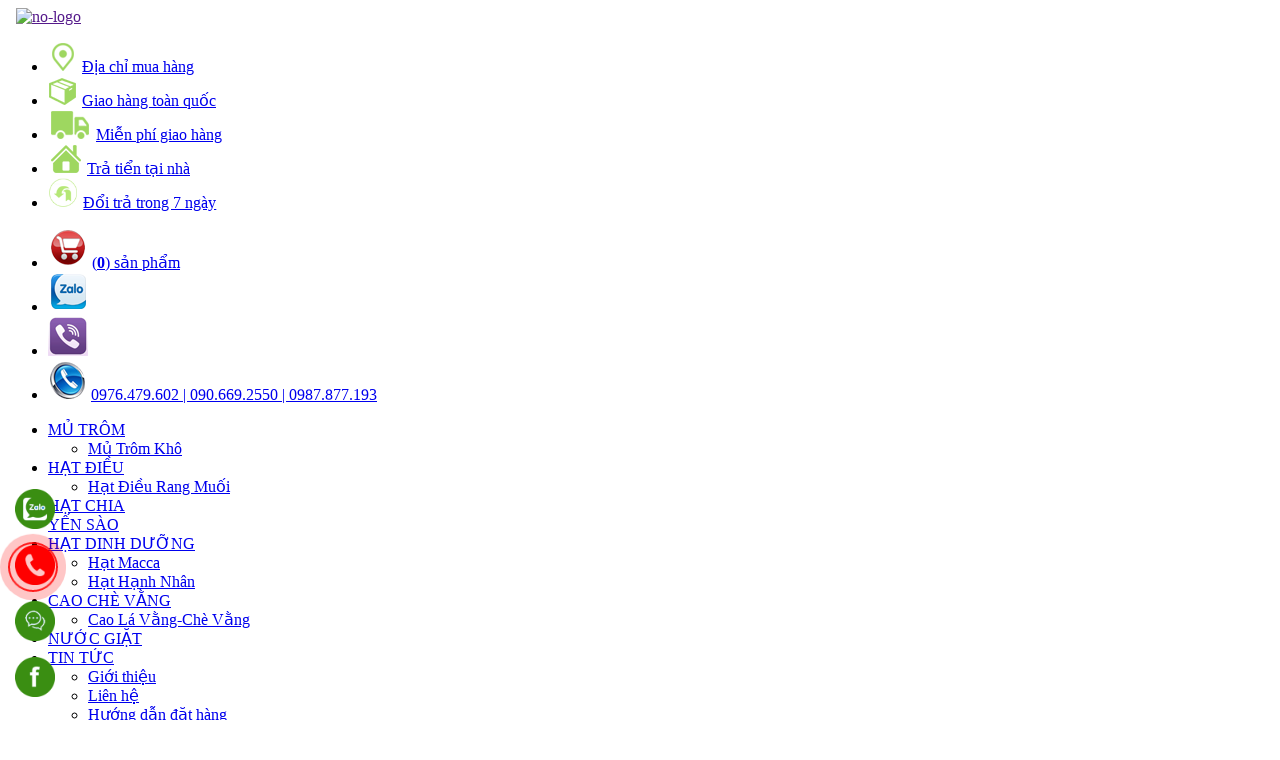

--- FILE ---
content_type: text/html
request_url: https://thaoduocvinhtam.com/tin-tuc/cong-dung-cua-hat-dieu-rang-muoi.html
body_size: 26868
content:
<!DOCTYPE html PUBLIC "-//W3C//DTD XHTML 1.0 Transitional//EN" "http://www.w3.org/TR/xhtml1/DTD/xhtml1-transitional.dtd">
<html xmlns="http://www.w3.org/1999/xhtml" lang='vi' class="">
	<head>
		<base href="https://thaoduocvinhtam.com/">
		<meta name="viewport" content="width=device-width, initial-scale=1.0, maximum-scale=1">
		<meta http-equiv="Content-Type" content="text/html; charset=utf-8" />
		<meta name="keywords"    content="Công Dụng Của Hạt Điều Rang Muối, tác dụng của hạt điều rang muối, tác dụng hạt điều rang muối, hạt điều rang muối có tác dụng gì, công dụng hạt điều rang muối" />
		<meta name="description" content="Công dụng hạt điều rang muối - Với hương vị béo ngậy, thơm ngon hấp dẫn, Hạt điều có tác dụng tuyệt vời cho sức khỏe, quý vị đừng bỏ qua bài viết này nhé." />
		<title>Công Dụng Tuyệt Vời Của Hạt Điều Rang Muối Vĩnh Tâm</title>
		<script>
	  (function(i,s,o,g,r,a,m){i['GoogleAnalyticsObject']=r;i[r]=i[r]||function(){
	  (i[r].q=i[r].q||[]).push(arguments)},i[r].l=1*new Date();a=s.createElement(o),
	  m=s.getElementsByTagName(o)[0];a.async=1;a.src=g;m.parentNode.insertBefore(a,m)
	  })(window,document,'script','https://www.google-analytics.com/analytics.js','ga');
	  ga('create', 'UA-68839632-2', 'auto');
	  ga('send', 'pageview');
	</script>


		<meta name="google-site-verification" content="dtXNB1t026bB5ghH9emaa0l3bWywhcLN7uSuR8n7DCs" />
<meta name="robots" content="index,follow,all">
<link rel="canonical" href="https://thaoduocvinhtam.com/" />
<meta name="language" content="vietnamese">
<meta name="revisit-after" content="1day">
<meta name="geo.region" content="VN">
<meta name="geo.placename" content="Ho Chi Minh City">
<meta name="geo.position" content="10.870911, 106.670573">
<meta name="ICBM" content="10.870911, 106.670573">
<meta name="DC.Title" content="Mủ Trôm| Hạt Điều Rang Muối|Trà Thảo Dược|Cây Thuốc Nam|Tinh Bột Nghệ|Tinh Dầu các loại  ">
<meta name="DC.Creator" content="Thảo Dược Vĩnh Tâm - 122 Thạnh Xuân 22, P.Thạnh Xuân, Quận 12">
<meta name="DC.Description" content="Thảo Dược Vĩnh Tâm cung cấp các loại Thảo Dược,Cây thuốc nam quý hiếm như: Hạt điều rang muối, Nhân sâm,Cà gai leo,Diệp hạ châu,Trà thảo dược,Chè vằng,Chè dây,Tinh bột nghệ,Tinh dầu các loại...
">

<script async src="https://www.googletagmanager.com/gtag/js?id=AW-984082417"></script>



		<link rel="alternate" type="application/rss+xml" title="rss-feeds" href="./Feeds/">
		<link href="images/logo.png" rel="shortcut icon" type="image/x-icon">

					<link rel="stylesheet" href="css/bootstrap.min.css">
			<link rel="stylesheet" href="css/font-awesome.min.css">
			<link rel="stylesheet" href="css/cssreset-min.css">
			<link rel="stylesheet" href="css/com_style.css">    
			<!--<link rel="stylesheet" href="css/com_responsive.css">-->    
			<script type='text/javascript' src='js/jquery.min.js'></script>
			<script type="text/javascript" src="js/bootstrap.min.js"></script>  
			<script type="text/javascript" src="js/com_script.js"></script>
		  

		<meta property="og:url"           content="https://thaoduocvinhtam.com/tin-tuc/cong-dung-cua-hat-dieu-rang-muoi.html" />
		<meta property="og:type"          content="og:product" />
		<meta property="og:title"         content="Công Dụng Tuyệt Vời Của Hạt Điều Rang Muối Vĩnh Tâm" />
		<meta property="og:description"   content="Công dụng hạt điều rang muối - Với hương vị béo ngậy, thơm ngon hấp dẫn, Hạt điều có tác dụng tuyệt vời cho sức khỏe, quý vị đừng bỏ qua bài viết này nhé." />
		<meta property="og:image"         content="https://thaoduocvinhtam.com/upload/sanpham/" />

		
		<style>body{-webkit-touch-callout: none;-webkit-user-select: none;-moz-user-select: none;-ms-user-select: none;-o-user-select: none;user-select: none;}</style>
		<script type="text/JavaScript">
		<!-- Khoa tuong tac-->
		//function killCopy(e){return false;}function reEnable(){return true;}document.onselectstart=new Function ('return false');if (window.sidebar){document.onmousedown=killCopy;document.onclick=reEnable}
		//var message="NoRightClicking"; function defeatIE() {if (document.all) {(message);return false;}} function defeatNS(e) {if (document.layers||(document.getElementById&&!document.all)) { if (e.which==2||e.which==3) {(message);return false;}}} if (document.layers) {document.captureEvents(Event.MOUSEDOWN);document.onmousedown=defeatNS;} else{document.onmouseup=defeatNS;document.oncontextmenu=defeatIE;} document.oncontextmenu=new Function("return false") 
		</script>
 

	</head>
	<body>

	    <!-- phan header -->
<header>
  <div class="part-1">   
    
      <div class="top-1">
        &nbsp;
        <a href="" title=""><img src="upload/hinhanh/64575.png" alt="no-logo" /></a>
      </div>
      <div class="top-2">
        
          <ul>
            <li>
              <img src="img/icon-1.png" alt="" />
              <a href="dia-chi-mua-hang.html" title="Địa chỉ mua hàng" >Địa chỉ mua hàng</a>
            </li>
            <li>
              <img src="img/icon-2.png" alt="" />
              <a href="giao-hang-toan-quoc.html" title="Giao hàng toàn quốc" >Giao hàng toàn quốc</a>
            </li>
            <li>
              <img src="img/icon-3.png" alt="" />
              <a href="mien-phi-giao-hang.html" title="Miễn phí giao hàng" >Miễn phí giao hàng</a>
            </li>
            <li>
              <img src="img/icon-4.png" alt="" />
              <a href="tra-tien-tai-nha.html" title="Trả tiển tại nhà" >Trả tiển tại nhà</a>
            </li>
            <li>
              <img src="img/icon-5.png" alt="" height="30" />
              <a href="doi-tra-trong-7-ngay.html" title="Đổi trả trong 7 ngày" >Đổi trả trong 7 ngày</a>
            </li>
          </ul>            
        
      </div>
    
  </div>
  <div class="part-2">
    <div class="fix-row">
      <div class="top-22">
          <ul>
            <li>
              <img src="img/icon-6.png" alt="" />
              <a href="gio-hang.html" class="icon_cart">(<b id="qty">0</b>) sản phẩm</a>
            </li>
            <li><img src="img/icon-7.png" alt="" /></li>
            <li>
              <a href="https://www.facebook.com/ThaoDuocVinhTam"><img src="img/icon-8.png" alt="" /></a>
            </li>
            <li>
              <img src="img/icon-9.png" alt="" />
              <a href="tel:0976.479.602 | 090.669.2550 | 0987.877.193">0976.479.602 | 090.669.2550 | 0987.877.193</a>
            </li>
          </ul>
      </div>
    </div>
  </div>
</header>        

<section class="fix-menu">
  <div class="part-3">

    <nav>
      <ul>
					<li>
				<a href="mu-trom.html">MỦ TRÔM</a>
								 
					<div class="me_2">
						<ul>
						<li><a href="mu-trom-kho.html">Mủ Trôm Khô</a></li>						</ul>
					</div>
				       
			</li>
					<li>
				<a href="hat-dieu.html">HẠT ĐIỀU</a>
								 
					<div class="me_2">
						<ul>
						<li><a href="hat-dieu-rang-muoi-0.html">Hạt Điều Rang Muối</a></li>						</ul>
					</div>
				       
			</li>
					<li>
				<a href="hat-chia.html">HẠT CHIA</a>
								       
			</li>
					<li>
				<a href="yen-sao.html">YẾN SÀO</a>
								       
			</li>
					<li>
				<a href="hat-dinh-duong.html">HẠT DINH DƯỠNG</a>
								 
					<div class="me_2">
						<ul>
						<li><a href="hat-macca-0.html">Hạt Macca </a></li><li><a href="hat-hanh-nhan.html">Hạt Hạnh Nhân</a></li>						</ul>
					</div>
				       
			</li>
					<li>
				<a href="cao-che-vang.html">CAO CHÈ VẰNG</a>
								 
					<div class="me_2">
						<ul>
						<li><a href="cao-la-vang-che-vang.html">Cao Lá Vằng-Chè Vằng</a></li>						</ul>
					</div>
				       
			</li>
					<li>
				<a href="nuoc-giat.html">NƯỚC GIẶT</a>
								       
			</li>
							
		<li>
			<a href="tin-tuc.html" title="Tin tức">TIN TỨC</a>
			<div class="me_2">
				<ul>
					<li><a href="gioi-thieu.html" title="Giới thiệu">Giới thiệu</a></li>
					<li><a href="lien-he.html" title="Liên hệ">Liên hệ</a></li>
					<li><a href="huong-dan-dat-hang.html">Hướng dẫn đặt hàng</a></li><li><a href="cach-dung-san-pham.html">Cách dùng sản phẩm</a></li><li><a href="kien-thuc-suc-khoe.html">Kiến thức sức khỏe</a></li><li><a href="gioi-thieu-san-pham.html">Giới Thiệu Sản Phẩm</a></li>          
				</ul>
			</div>
		</li>
		
		<li>
			<form action="search.html" method="get">
				<input type="hidden" name="com" value="search" />
				<input type="text" name="keyword" value="" placeholder="Tìm kiếm..." />
				<button type="submit"><i class="fa fa-search"></i></button>
			</form>
		</li>
      </ul>
    </nav>    

  </div>
</section>
	    	   
	        
	    
						
		<div class="clear"></div>

<section class="content">  
  
  <div class="part-5">

    <div class="fix-row">
      
      <div class="left-2">
  <div class="box-left">
    <div class="box-green">
      <div class="menu-h4">Danh mục sản phẩm</div>
      <ul>
        <li><a href="mu-trom.html">MỦ TRÔM</a><i class="fa fa-plus nangcao"></i><ul class="an"><li><a href="mu-trom-kho.html" title="Mủ Trôm Khô">Mủ Trôm Khô</a></li></ul></li><li><a href="hat-dieu.html">HẠT ĐIỀU</a><i class="fa fa-plus nangcao"></i><ul class="an"><li><a href="hat-dieu-rang-muoi-0.html" title="Hạt Điều Rang Muối">Hạt Điều Rang Muối</a></li></ul></li><li><a href="hat-chia.html">HẠT CHIA</a></li><li><a href="yen-sao.html">YẾN SÀO</a></li><li><a href="hat-dinh-duong.html">HẠT DINH DƯỠNG</a><i class="fa fa-plus nangcao"></i><ul class="an"><li><a href="hat-dinh-duong-0.html" title="Hạt Dinh Dưỡng">Hạt Dinh Dưỡng</a></li><li><a href="cac-loai-hat-dau.html" title="Các Loại Hạt Đậu">Các Loại Hạt Đậu</a></li><li><a href="hat-macca-0.html" title="Hạt Macca ">Hạt Macca </a></li><li><a href="hat-dieu-rang-muoi.html" title="Hạt Điều Rang Muối">Hạt Điều Rang Muối</a></li><li><a href="hat-de-cuoi.html" title="Hạt Dẻ Cười">Hạt Dẻ Cười</a></li><li><a href="hat-hanh-nhan.html" title="Hạt Hạnh Nhân">Hạt Hạnh Nhân</a></li></ul></li><li><a href="cao-che-vang.html">CAO CHÈ VẰNG</a><i class="fa fa-plus nangcao"></i><ul class="an"><li><a href="cao-la-vang-che-vang.html" title="Cao Lá Vằng-Chè Vằng">Cao Lá Vằng-Chè Vằng</a></li></ul></li><li><a href="nuoc-giat.html">NƯỚC GIẶT</a></li>         
      </ul>
    </div>
  </div>

  <div class="box-left">
    <div class="box-green news-left">
      <div class="menu-h4">Kiến thức sức khỏe</div>
      <ul class="scroller">
        <li>
                <a href="tin-tuc/nguon-cung-cap-thuc-pham-qua-tang-dac-san-viet-nam-uy-tin-cho-doanh-nghiep-trong-ngoai-nuoc.html" title="Nguồn Cung Cấp Thực Phẩm & Quà Tặng Đặc Sản Việt Nam Uy Tín Cho Doanh Nghiệp Trong & Ngoài Nước">
                  <img src="upload/news/092553.jpg" alt="no-image" />
                  <div class="new-h3">Nguồn Cung Cấp Thực Phẩm & Quà Tặng Đặc Sản Việt Nam Uy Tín Cho Doanh Nghiệp Trong & Ngoài Nước</div>                         
                </a>
              </li><li>
                <a href="tin-tuc/nam-2025-viet-nam-nhap-gan-mot-trieu-tan-hat-dieu-tu-campuchia.html" title="Năm 2025 Việt Nam nhập gần Một triệu tấn hạt điều từ Campuchia">
                  <img src="upload/news/490901.jpg" alt="no-image" />
                  <div class="new-h3">Năm 2025 Việt Nam nhập gần Một triệu tấn hạt điều từ Campuchia</div>                         
                </a>
              </li><li>
                <a href="tin-tuc/hat-dieu-rang-muoi-co-tac-dung-gi-bi-quyet-chon-mua-hat-dieu-sach-ngon-gion-tu-thuong-hieu-vinh-tam.html" title="Hạt điều rang muối có tác dụng gì? Bí quyết chọn mua hạt điều sạch, ngon giòn từ thương hiệu Vĩnh Tâ">
                  <img src="upload/news/511775.jpg" alt="no-image" />
                  <div class="new-h3">Hạt điều rang muối có tác dụng gì? Bí quyết chọn mua hạt điều sạch, ngon giòn từ thương hiệu Vĩnh Tâ</div>                         
                </a>
              </li><li>
                <a href="tin-tuc/hat-chia-co-tac-dung-gi-mua-hat-chia-o-dau-de-dam-bao-chat-luong.html" title="Hạt Chia Có Tác Dụng Gì? Mua Hạt Chia Ở Đâu Để Đảm Bảo Chất Lượng?">
                  <img src="upload/news/544289.jpg" alt="no-image" />
                  <div class="new-h3">Hạt Chia Có Tác Dụng Gì? Mua Hạt Chia Ở Đâu Để Đảm Bảo Chất Lượng?</div>                         
                </a>
              </li><li>
                <a href="tin-tuc/nen-mua-hat-chia-sach-o-dau-de-dam-bao-chat-luong.html" title="Nên mua hạt chia sạch ở đâu để đảm bảo chất lượng?">
                  <img src="upload/news/425509.jpg" alt="no-image" />
                  <div class="new-h3">Nên mua hạt chia sạch ở đâu để đảm bảo chất lượng?</div>                         
                </a>
              </li><li>
                <a href="tin-tuc/nen-mua-mu-trom-o-dau-de-dam-bao-chat-luong-.html" title="Nên Mua Mủ Trôm Ở Đâu Để Đảm Bảo Chất Lượng?">
                  <img src="upload/news/055835.jpg" alt="no-image" />
                  <div class="new-h3">Nên Mua Mủ Trôm Ở Đâu Để Đảm Bảo Chất Lượng?</div>                         
                </a>
              </li><li>
                <a href="tin-tuc/mu-trom-tim-hieu-ve-nguon-goc-va-cach-su-dung.html" title="Mủ trôm tìm hiểu về nguồn gốc và cách sử dụng">
                  <img src="upload/news/334018.jpg" alt="no-image" />
                  <div class="new-h3">Mủ trôm tìm hiểu về nguồn gốc và cách sử dụng</div>                         
                </a>
              </li><li>
                <a href="tin-tuc/mua-yen-sao-chat-luong-lua-chon-thong-minh-cho-suc-khoe-cua-ban.html" title="Mua yến sào chất lượng lựa chọn thông minh cho sức khỏe của bạn">
                  <img src="upload/news/056336.jpg" alt="no-image" />
                  <div class="new-h3">Mua yến sào chất lượng lựa chọn thông minh cho sức khỏe của bạn</div>                         
                </a>
              </li><li>
                <a href="tin-tuc/tac-dung-cua-yen-sao-doi-voi-suc-khoe-cua-chung-ta.html" title="Tác Dụng Của Yến Sào Đối Với Sức Khỏe Của Chúng Ta">
                  <img src="upload/news/901130.jpg" alt="no-image" />
                  <div class="new-h3">Tác Dụng Của Yến Sào Đối Với Sức Khỏe Của Chúng Ta</div>                         
                </a>
              </li><li>
                <a href="tin-tuc/hat-dieu-gia-si-co-hoi-cho-nha-ban-le.html" title="Hạt điều giá sỉ cơ hội cho nhà bán lẻ">
                  <img src="upload/news/350750.jpg" alt="no-image" />
                  <div class="new-h3">Hạt điều giá sỉ cơ hội cho nhà bán lẻ</div>                         
                </a>
              </li><li>
                <a href="tin-tuc/tu-van-mua-hat-dieu-rang-muoi-binh-phuoc-chat-luong-cao.html" title="Tư vấn mua hạt điều rang muối Bình Phước chất lượng cao">
                  <img src="upload/news/934813.jpg" alt="no-image" />
                  <div class="new-h3">Tư vấn mua hạt điều rang muối Bình Phước chất lượng cao</div>                         
                </a>
              </li><li>
                <a href="tin-tuc/7-loi-ich-suc-khoe-khong-the-bo-qua-cua-hat-dieu-rang-muoi.html" title="7 Lợi ích sức khỏe không thể bỏ qua của hạt điều rang muối">
                  <img src="upload/news/683423.jpg" alt="no-image" />
                  <div class="new-h3">7 Lợi ích sức khỏe không thể bỏ qua của hạt điều rang muối</div>                         
                </a>
              </li><li>
                <a href="tin-tuc/mua-yen-sao-chat-luong-lua-chon-thong-minh-cho-suc-khoe.html" title="Mua Yến Sào Chất Lượng: Lựa Chọn Thông Minh Cho Sức Khỏe">
                  <img src="upload/news/303849.jpg" alt="no-image" />
                  <div class="new-h3">Mua Yến Sào Chất Lượng: Lựa Chọn Thông Minh Cho Sức Khỏe</div>                         
                </a>
              </li><li>
                <a href="tin-tuc/mu-trom-la-gi-va-no-duoc-lam-tu-dau.html" title="Mủ trôm là gì và nó được làm từ đâu">
                  <img src="upload/news/180296.jpg" alt="no-image" />
                  <div class="new-h3">Mủ trôm là gì và nó được làm từ đâu</div>                         
                </a>
              </li><li>
                <a href="tin-tuc/cac-buoc-co-ban-trong-qua-trinh-thu-mu-trom-sach.html" title="Các Bước Cơ Bản Trong Quá Trình Thu Mủ Trôm Sạch">
                  <img src="upload/news/780811.jpg" alt="no-image" />
                  <div class="new-h3">Các Bước Cơ Bản Trong Quá Trình Thu Mủ Trôm Sạch</div>                         
                </a>
              </li><li>
                <a href="tin-tuc/cach-bao-quan-hat-dieu-rang-muoi-binh-phuoc-luon-gion-ngon.html" title="Cách bảo quản hạt điều rang muối Bình Phước luôn giòn ngon">
                  <img src="upload/news/159073.jpg" alt="no-image" />
                  <div class="new-h3">Cách bảo quản hạt điều rang muối Bình Phước luôn giòn ngon</div>                         
                </a>
              </li><li>
                <a href="tin-tuc/yen-sao-kho-loai-1-khoe-manh-va-sac-dep-tu-bien-troi.html" title="Yến Sào Khô Loại 1: Khỏe Mạnh và Sắc Đẹp Từ Biển Trời">
                  <img src="upload/news/322097.jpg" alt="no-image" />
                  <div class="new-h3">Yến Sào Khô Loại 1: Khỏe Mạnh và Sắc Đẹp Từ Biển Trời</div>                         
                </a>
              </li><li>
                <a href="tin-tuc/yen-sao-nguyen-chat-nguon-dinh-duong-quy-gia-tu-thien-nhien.html" title="Yến sào nguyên chất nguồn dinh dưỡng quý giá từ thiên nhiên">
                  <img src="upload/news/283261.jpg" alt="no-image" />
                  <div class="new-h3">Yến sào nguyên chất nguồn dinh dưỡng quý giá từ thiên nhiên</div>                         
                </a>
              </li><li>
                <a href="tin-tuc/bi-quyet-lam-ra-hat-dieu-rang-muoi-binh-phuoc-thom-ngon-beo-ngay.html" title="Bí quyết làm ra hạt điều rang muối Bình Phước thơm ngon béo ngậy">
                  <img src="upload/news/774892.jpg" alt="no-image" />
                  <div class="new-h3">Bí quyết làm ra hạt điều rang muối Bình Phước thơm ngon béo ngậy</div>                         
                </a>
              </li><li>
                <a href="tin-tuc/10-cach-nau-che-bien-mu-trom-ngon-nhat-giai-nhiet-thanh-loc-co-the.html" title="10 Cách Nấu Chế Biến Mủ Trôm Ngon Nhất – Giải Nhiệt, Thanh Lọc Cơ Thể">
                  <img src="upload/news/718372.jpg" alt="no-image" />
                  <div class="new-h3">10 Cách Nấu Chế Biến Mủ Trôm Ngon Nhất – Giải Nhiệt, Thanh Lọc Cơ Thể</div>                         
                </a>
              </li><li>
                <a href="tin-tuc/mu-trom-binh-thuan-suc-khoe-tu-thien-nhien-cho-moi-nguoi.html" title="Mủ trôm Bình Thuận: Sức khỏe từ thiên nhiên cho mọi người">
                  <img src="upload/news/572754.jpg" alt="no-image" />
                  <div class="new-h3">Mủ trôm Bình Thuận: Sức khỏe từ thiên nhiên cho mọi người</div>                         
                </a>
              </li><li>
                <a href="tin-tuc/hat-dieu-rang-muoi-vinh-tam-su-lua-chon-hoan-hao-cho-gia-dinh-ban.html" title="Hạt điều rang muối vĩnh tâm sự lưạ chọn hoàn hảo cho gia đình bạn">
                  <img src="upload/news/406099.jpg" alt="no-image" />
                  <div class="new-h3">Hạt điều rang muối vĩnh tâm sự lưạ chọn hoàn hảo cho gia đình bạn</div>                         
                </a>
              </li><li>
                <a href="tin-tuc/tai-sao-nen-mua-hat-dieu-rang-muoi-binh-phuoc-tu-cong-ty-vinh-tam-.html" title="Tại sao nên mua hạt điều rang muối Bình Phước từ Công Ty Vĩnh Tâm?">
                  <img src="upload/news/963606.jpg" alt="no-image" />
                  <div class="new-h3">Tại sao nên mua hạt điều rang muối Bình Phước từ Công Ty Vĩnh Tâm?</div>                         
                </a>
              </li><li>
                <a href="tin-tuc/su-khac-biet-cua-mu-trom-thuong-hieu-vinh-tam-so-voi-cac-thuong-hieu-khac.html" title="Sự khác biệt của mủ trôm thương hiệu Vĩnh Tâm so với các thương hiệu khác">
                  <img src="upload/news/748489.jpg" alt="no-image" />
                  <div class="new-h3">Sự khác biệt của mủ trôm thương hiệu Vĩnh Tâm so với các thương hiệu khác</div>                         
                </a>
              </li><li>
                <a href="tin-tuc/tai-sao-mu-trom-nguyen-chat-thuong-hieu-vinh-tam-lai-duoc-khach-hang-yeu-thich-.html" title="Tại sao mủ trôm nguyên chất thương hiệu Vĩnh Tâm lại được khách hàng yêu thích?">
                  <img src="upload/news/337003.jpg" alt="no-image" />
                  <div class="new-h3">Tại sao mủ trôm nguyên chất thương hiệu Vĩnh Tâm lại được khách hàng yêu thích?</div>                         
                </a>
              </li><li>
                <a href="tin-tuc/mu-trom-co-tac-dung-gi-10-loi-ich-tuyet-voi-cho-suc-khoe-chung-ta.html" title="Mủ trôm có tác dụng gì? 10 lợi ích tuyệt vời cho sức khỏe chúng ta">
                  <img src="upload/news/543431.jpg" alt="no-image" />
                  <div class="new-h3">Mủ trôm có tác dụng gì? 10 lợi ích tuyệt vời cho sức khỏe chúng ta</div>                         
                </a>
              </li><li>
                <a href="tin-tuc/hat-dieu-rang-muoi-la-gi-loi-ich-va-cach-chon-hat-dieu-rang-muoi-ngon-nhat.html" title="Hạt điều rang muối là gì? Lợi ích và cách chọn hạt điều rang muối ngon nhất">
                  <img src="upload/news/686528.jpg" alt="no-image" />
                  <div class="new-h3">Hạt điều rang muối là gì? Lợi ích và cách chọn hạt điều rang muối ngon nhất</div>                         
                </a>
              </li><li>
                <a href="tin-tuc/cach-nhan-biet-dung-hat-dieu-rang-muoi-binh-phuoc-.html" title="Cách nhận biết đúng hạt điều rang muối bình phước.">
                  <img src="upload/news/463531.jpg" alt="no-image" />
                  <div class="new-h3">Cách nhận biết đúng hạt điều rang muối bình phước.</div>                         
                </a>
              </li><li>
                <a href="tin-tuc/xuong-hat-dieu-rang-muoi-gia-si-chat-luong-gia-re.html" title="Xưởng hạt điều rang muối giá sỉ chất lượng giá rẻ">
                  <img src="upload/news/991132.jpg" alt="no-image" />
                  <div class="new-h3">Xưởng hạt điều rang muối giá sỉ chất lượng giá rẻ</div>                         
                </a>
              </li><li>
                <a href="tin-tuc/mua-hat-dieu-2025-da-den-roi-moi-nguoi-cung-tham-quan-vuon-dieu-vinh-tam-nhe.html" title="Mùa hạt điều 2025 đã đến rồi mọi người cùng tham quan vườn điều vĩnh tâm nhé">
                  <img src="upload/news/469959.jpg" alt="no-image" />
                  <div class="new-h3">Mùa hạt điều 2025 đã đến rồi mọi người cùng tham quan vườn điều vĩnh tâm nhé</div>                         
                </a>
              </li><li>
                <a href="tin-tuc/2-cach-lam-sua-hat-dieu-don-gian-tai-nha-ai-cung-co-the-lam-duoc-.html" title="2 Cách làm sữa hạt điều đơn giản tại nhà ai cũng có thể làm được.">
                  <img src="upload/news/949413.jpg" alt="no-image" />
                  <div class="new-h3">2 Cách làm sữa hạt điều đơn giản tại nhà ai cũng có thể làm được.</div>                         
                </a>
              </li><li>
                <a href="tin-tuc/quy-trinh-san-xuat-hat-dieu-rang-muoi-binh-phuoc-thuong-hieu-vinh-tam.html" title="Quy trình sản xuất hạt điều rang muối bình phước thương hiệu vĩnh tâm">
                  <img src="upload/news/338362.jpg" alt="no-image" />
                  <div class="new-h3">Quy trình sản xuất hạt điều rang muối bình phước thương hiệu vĩnh tâm</div>                         
                </a>
              </li><li>
                <a href="tin-tuc/20-cach-dung-hat-chia-cach-che-bien-hat-chia-sieu-ngon-bo-duong.html" title="20 Cách dùng hạt chia, cách chế biến hạt chia siêu ngon bổ dưỡng">
                  <img src="upload/news/327167.jpg" alt="no-image" />
                  <div class="new-h3">20 Cách dùng hạt chia, cách chế biến hạt chia siêu ngon bổ dưỡng</div>                         
                </a>
              </li><li>
                <a href="tin-tuc/hat-chia-si-sieu-sach-gia-bao-nhieu-tien-1kg.html" title="Hạt chia sỉ siêu sạch giá bao nhiêu tiền 1kg">
                  <img src="upload/news/499689.jpg" alt="no-image" />
                  <div class="new-h3">Hạt chia sỉ siêu sạch giá bao nhiêu tiền 1kg</div>                         
                </a>
              </li><li>
                <a href="tin-tuc/cong-thuc-nau-sua-bi-do-hat-dieu-thom-ngon-dinh-duong-tai-nha.html" title="Công thức nấu sữa bí đỏ hạt điều thơm ngon dinh dưỡng tại nhà">
                  <img src="upload/news/662288.jpg" alt="no-image" />
                  <div class="new-h3">Công thức nấu sữa bí đỏ hạt điều thơm ngon dinh dưỡng tại nhà</div>                         
                </a>
              </li><li>
                <a href="tin-tuc/tong-kho-si-hat-chia-chat-luong-gia-re-lon-nhat-viet-nam.html" title="Tổng kho sỉ hạt chia chất lượng giá rẻ lớn nhất việt nam">
                  <img src="upload/news/325827.jpg" alt="no-image" />
                  <div class="new-h3">Tổng kho sỉ hạt chia chất lượng giá rẻ lớn nhất việt nam</div>                         
                </a>
              </li><li>
                <a href="tin-tuc/mu-trom-la-gi-tac-dung-doi-voi-suc-khoe-cach-pha-che.html" title="Mủ trôm là gì? Tác dụng đối với sức khỏe & cách pha chế">
                  <img src="upload/news/740563.jpg" alt="no-image" />
                  <div class="new-h3">Mủ trôm là gì? Tác dụng đối với sức khỏe & cách pha chế</div>                         
                </a>
              </li><li>
                <a href="tin-tuc/hat-chia-co-tac-dung-gi-mua-o-dau-uy-tin-chat-luong.html" title="Hạt chia có tác dụng gì mua ở đâu uy tín chất lượng">
                  <img src="upload/news/128769.jpg" alt="no-image" />
                  <div class="new-h3">Hạt chia có tác dụng gì mua ở đâu uy tín chất lượng</div>                         
                </a>
              </li><li>
                <a href="tin-tuc/13-tac-dung-tuyet-voi-cua-hat-chia-khong-phai-ai-cung-biet.html" title="13 Tác dụng tuyệt với của hạt chia không phải ai cũng biết">
                  <img src="upload/news/195669.jpg" alt="no-image" />
                  <div class="new-h3">13 Tác dụng tuyệt với của hạt chia không phải ai cũng biết</div>                         
                </a>
              </li><li>
                <a href="tin-tuc/ban-co-biet-cay-dieu-lon-nhat-the-gioi-co-dien-tich-len-den-8-000-met-vuong.html" title="Bạn có biết cây điều lớn nhất thế giới có diện tích lên đến 8.000 mét vuông">
                  <img src="upload/news/454794.jpg" alt="no-image" />
                  <div class="new-h3">Bạn có biết cây điều lớn nhất thế giới có diện tích lên đến 8.000 mét vuông</div>                         
                </a>
              </li><li>
                <a href="tin-tuc/hat-chia-vinh-tam-sieu-ngon-uy-tin-chat-luong-gia-re.html" title="Hạt chia vĩnh tâm siêu ngon uy tín chất lượng giá rẻ">
                  <img src="upload/news/252042.jpg" alt="no-image" />
                  <div class="new-h3">Hạt chia vĩnh tâm siêu ngon uy tín chất lượng giá rẻ</div>                         
                </a>
              </li><li>
                <a href="tin-tuc/cach-lam-hat-dieu-rang-muoi-thom-ngon-tai-nha.html" title="Cách làm hạt điều rang muối thơm ngon tại nhà">
                  <img src="upload/news/254584.jpg" alt="no-image" />
                  <div class="new-h3">Cách làm hạt điều rang muối thơm ngon tại nhà</div>                         
                </a>
              </li><li>
                <a href="tin-tuc/vinh-tam-chuyen-cung-cap-si-cac-loai-hat-dinh-duong.html" title="Vĩnh Tâm chuyên cung cấp sỉ các loại hạt dinh dưỡng">
                  <img src="upload/news/778131.jpg" alt="no-image" />
                  <div class="new-h3">Vĩnh Tâm chuyên cung cấp sỉ các loại hạt dinh dưỡng</div>                         
                </a>
              </li><li>
                <a href="tin-tuc/hat-dieu-rang-muoi-binh-phuoc-loai-1.html" title="Hạt điều rang muối bình phước loại 1">
                  <img src="upload/news/089245.jpg" alt="no-image" />
                  <div class="new-h3">Hạt điều rang muối bình phước loại 1</div>                         
                </a>
              </li><li>
                <a href="tin-tuc/an-hat-de-cuoi-co-nong-khong-tac-dung-cua-hat-de-cuoi.html" title="Ăn hạt dẻ cười có nóng không, tác dụng của hạt dẻ cười">
                  <img src="upload/news/266439.jpg" alt="no-image" />
                  <div class="new-h3">Ăn hạt dẻ cười có nóng không, tác dụng của hạt dẻ cười</div>                         
                </a>
              </li><li>
                <a href="tin-tuc/6-tac-dung-tuyet-voi-cua-hat-dieu-mang-lai-cho-suc-khoe-nguoi-cao-tuoi.html" title="6 Tác dụng tuyệt vời của hạt điều mang lại cho sức khỏe người cao tuổi">
                  <img src="upload/news/838417.jpg" alt="no-image" />
                  <div class="new-h3">6 Tác dụng tuyệt vời của hạt điều mang lại cho sức khỏe người cao tuổi</div>                         
                </a>
              </li><li>
                <a href="tin-tuc/hat-dieu-rang-muoi-binh-phuoc-gia-bao-nhieu-1kg-mua-o-dau-chat-luong.html" title="Hạt điều rang muối bình phước giá bao nhiêu 1kg mua ở đâu chất lượng">
                  <img src="upload/news/467762.jpg" alt="no-image" />
                  <div class="new-h3">Hạt điều rang muối bình phước giá bao nhiêu 1kg mua ở đâu chất lượng</div>                         
                </a>
              </li><li>
                <a href="tin-tuc/mu-trom-vinh-tam-thuong-hieu-uy-tin-chat-luong-hang-dau-viet-nam.html" title="Mủ trôm vĩnh tâm thương hiệu uy tín chất lượng hàng đầu việt nam">
                  <img src="upload/news/446363.jpg" alt="no-image" />
                  <div class="new-h3">Mủ trôm vĩnh tâm thương hiệu uy tín chất lượng hàng đầu việt nam</div>                         
                </a>
              </li><li>
                <a href="tin-tuc/tac-dung-cua-mu-trom-va-cach-che-bien-nuoc-mu-trom-ngon.html" title="Tác dụng của mủ trôm và cách chế biến nước mủ trôm ngon">
                  <img src="upload/news/178042.jpg" alt="no-image" />
                  <div class="new-h3">Tác dụng của mủ trôm và cách chế biến nước mủ trôm ngon</div>                         
                </a>
              </li><li>
                <a href="tin-tuc/mu-trom-mon-nuoc-giai-khat-cho-mua-he-nang-nong.html" title="Mủ Trôm Món Nước Giải Khát Cho Mùa Hè Nắng Nóng">
                  <img src="upload/news/110059.jpg" alt="no-image" />
                  <div class="new-h3">Mủ Trôm Món Nước Giải Khát Cho Mùa Hè Nắng Nóng</div>                         
                </a>
              </li><li>
                <a href="tin-tuc/xuong-hat-dieu-rang-muoi-gia-si-tai-tphcm.html" title="Xưởng hạt điều rang muối giá sỉ tại tphcm">
                  <img src="upload/news/889821.jpg" alt="no-image" />
                  <div class="new-h3">Xưởng hạt điều rang muối giá sỉ tại tphcm</div>                         
                </a>
              </li><li>
                <a href="tin-tuc/cong-ty-vinh-tam-noi-cung-cap-mu-trom-uy-tin-chat-luong-nhat-tai-tphcm.html" title="Công ty vĩnh tâm nơi cung cấp mủ trôm uy tín chất lượng nhất tại tphcm">
                  <img src="upload/news/889779.jpg" alt="no-image" />
                  <div class="new-h3">Công ty vĩnh tâm nơi cung cấp mủ trôm uy tín chất lượng nhất tại tphcm</div>                         
                </a>
              </li><li>
                <a href="tin-tuc/tai-sao-hat-dieu-rang-muoi-vinh-tam-tai-binh-phuoc-lai-ngon-.html" title="Tại sao hạt điều rang muối Vĩnh Tâm tại Bình Phước lại ngon?">
                  <img src="upload/news/334830.jpg" alt="no-image" />
                  <div class="new-h3">Tại sao hạt điều rang muối Vĩnh Tâm tại Bình Phước lại ngon?</div>                         
                </a>
              </li><li>
                <a href="tin-tuc/quy-trinh-san-xuat-che-bien-hat-dieu-rang-muoi-vinh-tam-tai-binh-phuoc.html" title="Quy trình sản xuất chế biến hạt điều rang muối vĩnh tâm tại Bình Phước">
                  <img src="upload/news/694086.jpg" alt="no-image" />
                  <div class="new-h3">Quy trình sản xuất chế biến hạt điều rang muối vĩnh tâm tại Bình Phước</div>                         
                </a>
              </li><li>
                <a href="tin-tuc/hat-dieu-huong-vi-cua-su-binh-an.html" title="Hạt Điều Hương Vị Của Sự Bình An">
                  <img src="upload/news/698211.jpg" alt="no-image" />
                  <div class="new-h3">Hạt Điều Hương Vị Của Sự Bình An</div>                         
                </a>
              </li><li>
                <a href="tin-tuc/mu-trom-mua-o-dau-gia-tot-dam-bao-chat-luong.html" title="Mủ trôm mua ở đâu giá tốt đảm bảo chất lượng">
                  <img src="upload/news/512716.jpg" alt="no-image" />
                  <div class="new-h3">Mủ trôm mua ở đâu giá tốt đảm bảo chất lượng</div>                         
                </a>
              </li><li>
                <a href="tin-tuc/tac-dung-cua-hat-dieu-rang-muoi-la-gi-va-nen-an-bao-nhieu-hat-moi-ngay.html" title="Tác dụng của hạt điều rang muối là gì và nên ăn bao nhiêu hạt mỗi ngày">
                  <img src="upload/news/473158.jpg" alt="no-image" />
                  <div class="new-h3">Tác dụng của hạt điều rang muối là gì và nên ăn bao nhiêu hạt mỗi ngày</div>                         
                </a>
              </li><li>
                <a href="tin-tuc/mu-trom-la-gi-tac-dung-cua-mu-trom.html" title="Mủ Trôm Là Gì? Tác Dụng Của Mủ Trôm">
                  <img src="upload/news/500002.jpg" alt="no-image" />
                  <div class="new-h3">Mủ Trôm Là Gì? Tác Dụng Của Mủ Trôm</div>                         
                </a>
              </li><li>
                <a href="tin-tuc/mu-trom-va-hat-chia-su-ket-hop-hoan-hao-lam-nguyen-lieu-gia-re-cho-cac-cong-ty-nuoc-giai-khat.html" title="Mủ trôm và hạt chia sự kết hợp hoàn hảo làm nguyên liệu giá rẻ cho các công ty nước giải khát">
                  <img src="upload/news/578242.jpg" alt="no-image" />
                  <div class="new-h3">Mủ trôm và hạt chia sự kết hợp hoàn hảo làm nguyên liệu giá rẻ cho các công ty nước giải khát</div>                         
                </a>
              </li><li>
                <a href="tin-tuc/yakult-co-thuc-su-tot-cho-suc-khoe-va-nen-uong-vao-thoi-diem-nao-trong-ngay.html" title="Yakult Có Thực Sự Tốt Cho Sức Khỏe Và Nên Uống Vào Thời Điểm Nào Trong Ngày">
                  <img src="upload/news/619239.jpg" alt="no-image" />
                  <div class="new-h3">Yakult Có Thực Sự Tốt Cho Sức Khỏe Và Nên Uống Vào Thời Điểm Nào Trong Ngày</div>                         
                </a>
              </li><li>
                <a href="tin-tuc/cach-ngam-mu-trom-va-nhung-luu-y-khi-su-dung-mu-trom.html" title=" Cách ngâm mủ trôm và những lưu ý khi sử dụng mủ trôm">
                  <img src="upload/news/152131.jpg" alt="no-image" />
                  <div class="new-h3"> Cách ngâm mủ trôm và những lưu ý khi sử dụng mủ trôm</div>                         
                </a>
              </li><li>
                <a href="tin-tuc/hat-dieu-rang-muoi-binh-phuoc-dong-goi-va-hop-500g.html" title="Hạt điều rang muối bình phước đóng gói và hộp 500g">
                  <img src="upload/news/120722.jpg" alt="no-image" />
                  <div class="new-h3">Hạt điều rang muối bình phước đóng gói và hộp 500g</div>                         
                </a>
              </li><li>
                <a href="tin-tuc/hat-dieu-rang-muoi-binh-phuoc-mang-thuong-hieu-vinh-tam.html" title="Hạt điều rang muối bình phước mang thương hiệu vĩnh tâm">
                  <img src="upload/news/383371.jpg" alt="no-image" />
                  <div class="new-h3">Hạt điều rang muối bình phước mang thương hiệu vĩnh tâm</div>                         
                </a>
              </li><li>
                <a href="tin-tuc/tre-em-co-uong-duoc-mu-trom-khong.html" title="Trẻ em có uống được mủ trôm không?">
                  <img src="upload/news/847936.jpg" alt="no-image" />
                  <div class="new-h3">Trẻ em có uống được mủ trôm không?</div>                         
                </a>
              </li><li>
                <a href="tin-tuc/mua-mu-trom-o-dau-ngon-tai-thanh-pho-ho-chi-minh.html" title="Mua mủ trôm ở đâu ngon tại thành phố hồ chí minh">
                  <img src="upload/news/065677.jpg" alt="no-image" />
                  <div class="new-h3">Mua mủ trôm ở đâu ngon tại thành phố hồ chí minh</div>                         
                </a>
              </li><li>
                <a href="tin-tuc/hat-dieu-binh-phuoc-gia-si.html" title="Hạt điều bình phước giá sỉ">
                  <img src="upload/news/881620.jpg" alt="no-image" />
                  <div class="new-h3">Hạt điều bình phước giá sỉ</div>                         
                </a>
              </li><li>
                <a href="tin-tuc/cach-chon-hat-dieu-rang-muoi-ngon-khong-phai-ai-cung-biet.html" title="Cách chọn hạt điều rang muối ngon không phải ai cũng biết">
                  <img src="upload/news/758577.jpg" alt="no-image" />
                  <div class="new-h3">Cách chọn hạt điều rang muối ngon không phải ai cũng biết</div>                         
                </a>
              </li><li>
                <a href="tin-tuc/hat-dieu-rang-muoi-binh-phuoc-gia-tot-thang-5-2024-huong-vi-dac-trung-tinh-binh-phuoc.html" title="Hạt Điều Rang Muối Bình Phước Giá Tốt Tháng 5/2024 Hương Vị Đặc Trưng Tỉnh Bình Phước">
                  <img src="upload/news/137762.jpg" alt="no-image" />
                  <div class="new-h3">Hạt Điều Rang Muối Bình Phước Giá Tốt Tháng 5/2024 Hương Vị Đặc Trưng Tỉnh Bình Phước</div>                         
                </a>
              </li><li>
                <a href="tin-tuc/mu-trom-la-gi-tac-dung-tac-hai-cua-mu-trom-cach-nau-va-che-bien-mu-trom.html" title="Mủ trôm là gì, tác dụng, tác hại của mủ trôm cách nấu và chế biến mủ trôm">
                  <img src="upload/news/841899.jpg" alt="no-image" />
                  <div class="new-h3">Mủ trôm là gì, tác dụng, tác hại của mủ trôm cách nấu và chế biến mủ trôm</div>                         
                </a>
              </li><li>
                <a href="tin-tuc/uong-mu-trom-nhieu-co-tot-khong-100-gam-mu-trom-chua-bao-nhieu-calo.html" title="Uống mủ trôm nhiều có tốt không, 100 gam mủ trôm chứa bao nhiêu calo">
                  <img src="upload/news/595300.jpg" alt="no-image" />
                  <div class="new-h3">Uống mủ trôm nhiều có tốt không, 100 gam mủ trôm chứa bao nhiêu calo</div>                         
                </a>
              </li><li>
                <a href="tin-tuc/benh-gi-khong-nen-an-hat-dieu.html" title="bệnh gì không nên ăn hạt điều">
                  <img src="upload/news/124676.jpg" alt="no-image" />
                  <div class="new-h3">bệnh gì không nên ăn hạt điều</div>                         
                </a>
              </li><li>
                <a href="tin-tuc/hat-dieu-tuoi-nhan-song-nguyen-lieu-de-lam-sua-hat-dieu.html" title="Hạt điều tươi nhân sống nguyên liệu để làm sữa hạt điều">
                  <img src="upload/news/036526.jpg" alt="no-image" />
                  <div class="new-h3">Hạt điều tươi nhân sống nguyên liệu để làm sữa hạt điều</div>                         
                </a>
              </li><li>
                <a href="tin-tuc/bi-quyet-chon-hat-dieu-rang-muoi-binh-phuoc-gion-ngon-beo-ngay.html" title="Bí quyết chọn hạt điều rang muối bình phước giòn ngon béo ngậy">
                  <img src="upload/news/385136.jpg" alt="no-image" />
                  <div class="new-h3">Bí quyết chọn hạt điều rang muối bình phước giòn ngon béo ngậy</div>                         
                </a>
              </li><li>
                <a href="tin-tuc/quy-trinh-san-xuat-lam-hat-dieu-rang-muoi-binh-phuoc-chuan-nhat.html" title="Quy trình sản xuất làm hạt điều rang muối bình phước chuẩn nhất">
                  <img src="upload/news/139317.jpg" alt="no-image" />
                  <div class="new-h3">Quy trình sản xuất làm hạt điều rang muối bình phước chuẩn nhất</div>                         
                </a>
              </li><li>
                <a href="tin-tuc/10-cong-thuc-lam-sua-hat-dieu-thom-ngon-don-gian-tai-nha.html" title="10 Công thức làm sữa hạt điều thơm ngon đơn giản tại nhà">
                  <img src="upload/news/867122.jpg" alt="no-image" />
                  <div class="new-h3">10 Công thức làm sữa hạt điều thơm ngon đơn giản tại nhà</div>                         
                </a>
              </li><li>
                <a href="tin-tuc/cay-trom-co-thu-nhieu-tuoi-nhat-viet-nam.html" title="Cây trôm cổ thụ nhiều tuổi nhất việt nam">
                  <img src="upload/news/526449.jpg" alt="no-image" />
                  <div class="new-h3">Cây trôm cổ thụ nhiều tuổi nhất việt nam</div>                         
                </a>
              </li><li>
                <a href="tin-tuc/hat-chia-va-hat-e-loai-nao-tot-hon.html" title="Hạt chia và hạt é loại nào tốt hơn">
                  <img src="upload/news/294069.jpg" alt="no-image" />
                  <div class="new-h3">Hạt chia và hạt é loại nào tốt hơn</div>                         
                </a>
              </li><li>
                <a href="tin-tuc/an-nhieu-hat-dieu-moi-ngay-co-tot-khong.html" title="Ăn nhiều hạt điều mỗi ngày có tốt không">
                  <img src="upload/news/708888.jpg" alt="no-image" />
                  <div class="new-h3">Ăn nhiều hạt điều mỗi ngày có tốt không</div>                         
                </a>
              </li><li>
                <a href="tin-tuc/bang-gia-si-hat-dieu-moi-nhat-nam-2024.html" title="Bảng giá sỉ hạt điều mới nhất năm 2024">
                  <img src="upload/news/405986.jpg" alt="no-image" />
                  <div class="new-h3">Bảng giá sỉ hạt điều mới nhất năm 2024</div>                         
                </a>
              </li><li>
                <a href="tin-tuc/xuong-hat-dieu-rang-muoi-gia-si.html" title="Xưởng hạt điều rang muối giá sỉ">
                  <img src="upload/news/428139.jpg" alt="no-image" />
                  <div class="new-h3">Xưởng hạt điều rang muối giá sỉ</div>                         
                </a>
              </li><li>
                <a href="tin-tuc/tong-hop-50-mon-nuoc-mu-trom-thanh-mat-de-lam-tai-nha.html" title="Tổng hợp 50 món nước mủ trôm thanh mát dễ làm tại nhà">
                  <img src="upload/news/525254.jpg" alt="no-image" />
                  <div class="new-h3">Tổng hợp 50 món nước mủ trôm thanh mát dễ làm tại nhà</div>                         
                </a>
              </li><li>
                <a href="tin-tuc/cach-phan-biet-hat-de-cuoi-khong-tay-va-co-tay-trang.html" title="Cách phân biệt hạt dẻ cười không tẩy và có tẩy trắng">
                  <img src="upload/news/361106.jpg" alt="no-image" />
                  <div class="new-h3">Cách phân biệt hạt dẻ cười không tẩy và có tẩy trắng</div>                         
                </a>
              </li><li>
                <a href="tin-tuc/nen-chon-hat-dieu-rang-khong-muoi-hay-hat-dieu-rang-muoi.html" title="Nên chọn hạt điều rang không muối hay hạt điều rang muối?">
                  <img src="upload/news/272767.jpg" alt="no-image" />
                  <div class="new-h3">Nên chọn hạt điều rang không muối hay hạt điều rang muối?</div>                         
                </a>
              </li><li>
                <a href="tin-tuc/sua-hanh-nhan-co-tac-dung-gi-nen-uong-khi-nao-thi-tot.html" title="Sữa hạnh nhân có tác dụng gì nên uống khi nào thì tốt">
                  <img src="upload/news/982453.jpg" alt="no-image" />
                  <div class="new-h3">Sữa hạnh nhân có tác dụng gì nên uống khi nào thì tốt</div>                         
                </a>
              </li><li>
                <a href="tin-tuc/hat-de-cuoi-co-trong-duoc-o-viet-nam-hay-khong-.html" title="Hạt dẻ cười có trồng được ở Việt Nam hay không?">
                  <img src="upload/news/267346.jpg" alt="no-image" />
                  <div class="new-h3">Hạt dẻ cười có trồng được ở Việt Nam hay không?</div>                         
                </a>
              </li><li>
                <a href="tin-tuc/10-cach-su-dung-hat-chia-hieu-qua-nhat.html" title="10 Cách sử dụng hạt CHIA hiệu quả nhất.">
                  <img src="upload/news/774760.jpg" alt="no-image" />
                  <div class="new-h3">10 Cách sử dụng hạt CHIA hiệu quả nhất.</div>                         
                </a>
              </li><li>
                <a href="tin-tuc/15-tac-dung-tuyet-voi-cua-hat-chia-khong-phai-ai-cung-biet.html" title="15 Tác dụng tuyệt vời của hạt chia không phải ai cũng biết">
                  <img src="upload/news/082783.jpg" alt="no-image" />
                  <div class="new-h3">15 Tác dụng tuyệt vời của hạt chia không phải ai cũng biết</div>                         
                </a>
              </li><li>
                <a href="tin-tuc/mu-trom-nguyen-chat-mon-qua-dac-san-quy-cua-tinh-binh-thuan.html" title="Mủ trôm nguyên chất món quà đặc sản quý của tỉnh bình thuận">
                  <img src="upload/news/377804.jpg" alt="no-image" />
                  <div class="new-h3">Mủ trôm nguyên chất món quà đặc sản quý của tỉnh bình thuận</div>                         
                </a>
              </li><li>
                <a href="tin-tuc/gia-tri-dinh-duong-tu-cac-loai-hat-doi-voi-suc-khoe.html" title="Giá trị dinh dưỡng từ các loại hạt đối với sức khỏe">
                  <img src="upload/news/807471.jpg" alt="no-image" />
                  <div class="new-h3">Giá trị dinh dưỡng từ các loại hạt đối với sức khỏe</div>                         
                </a>
              </li><li>
                <a href="tin-tuc/nhung-buoc-don-gian-lay-lai-suc-khoe-voc-dang-sau-tet.html" title="Những bước đơn giản lấy lại sức khỏe vóc dáng sau tết">
                  <img src="upload/news/435475.jpg" alt="no-image" />
                  <div class="new-h3">Những bước đơn giản lấy lại sức khỏe vóc dáng sau tết</div>                         
                </a>
              </li><li>
                <a href="tin-tuc/cay-mu-trom-giong-gia-tot-mien-phi-van-chuyen-du-loai.html" title="Cây Mủ Trôm Giống Giá Tốt, Miễn Phí Vận Chuyển, Đủ Loại ">
                  <img src="upload/news/936217.jpg" alt="no-image" />
                  <div class="new-h3">Cây Mủ Trôm Giống Giá Tốt, Miễn Phí Vận Chuyển, Đủ Loại </div>                         
                </a>
              </li><li>
                <a href="tin-tuc/mu-trom-binh-thuan-dac-san-ngon-cua-thien-nhien.html" title="Mủ trôm bình thuận đặc sản ngon của thiên nhiên">
                  <img src="upload/news/946933.jpg" alt="no-image" />
                  <div class="new-h3">Mủ trôm bình thuận đặc sản ngon của thiên nhiên</div>                         
                </a>
              </li><li>
                <a href="tin-tuc/hoi-thao-xay-dung-va-phat-trien-mo-hinh-mu-trom-sach-theo-huong-ben-vung.html" title="Hội thảo xây dựng và phát triển mô hình mủ trôm sạch theo hướng bền vững">
                  <img src="upload/news/115385.jpg" alt="no-image" />
                  <div class="new-h3">Hội thảo xây dựng và phát triển mô hình mủ trôm sạch theo hướng bền vững</div>                         
                </a>
              </li><li>
                <a href="tin-tuc/dinh-duong-co-trong-hat-de-cuoi-nguyen-vi-nhap-khau-my.html" title="Dinh dưỡng có trong hạt dẻ cười nguyên vị nhập khẩu mỹ">
                  <img src="upload/news/598913.jpg" alt="no-image" />
                  <div class="new-h3">Dinh dưỡng có trong hạt dẻ cười nguyên vị nhập khẩu mỹ</div>                         
                </a>
              </li><li>
                <a href="tin-tuc/ba-bau-can-luu-y-nhung-gi-khi-an-hat-dieu.html" title="Bà Bầu Cần Lưu Ý Những Gì Khi Ăn Hạt Điều">
                  <img src="upload/news/519689.jpg" alt="no-image" />
                  <div class="new-h3">Bà Bầu Cần Lưu Ý Những Gì Khi Ăn Hạt Điều</div>                         
                </a>
              </li><li>
                <a href="tin-tuc/6-cach-uong-hat-chia-giam-can-hieu-qua.html" title="6 Cách Uống Hạt Chia Giảm Cân Hiệu Quả">
                  <img src="upload/news/525242.jpg" alt="no-image" />
                  <div class="new-h3">6 Cách Uống Hạt Chia Giảm Cân Hiệu Quả</div>                         
                </a>
              </li><li>
                <a href="tin-tuc/10-loai-hat-giup-giam-can-hieu-qua-dot-chay-mo-thua.html" title="10 Loại Hạt Giúp Giảm Cân Hiệu Quả Đốt Cháy Mỡ Thừa">
                  <img src="upload/news/845099.jpg" alt="no-image" />
                  <div class="new-h3">10 Loại Hạt Giúp Giảm Cân Hiệu Quả Đốt Cháy Mỡ Thừa</div>                         
                </a>
              </li><li>
                <a href="tin-tuc/tac-dung-cua-hat-dieu-doi-voi-tre-em.html" title="Tác dụng của hạt điều đối với trẻ em">
                  <img src="upload/news/442075.jpg" alt="no-image" />
                  <div class="new-h3">Tác dụng của hạt điều đối với trẻ em</div>                         
                </a>
              </li><li>
                <a href="tin-tuc/10-tac-dung-tuyet-voi-cua-hat-macca-va-luu-y-khi-dung.html" title="10 Tác Dụng Tuyệt Vời Của Hạt Macca Và Lưu Ý Khi Dùng">
                  <img src="upload/news/095173.jpg" alt="no-image" />
                  <div class="new-h3">10 Tác Dụng Tuyệt Vời Của Hạt Macca Và Lưu Ý Khi Dùng</div>                         
                </a>
              </li><li>
                <a href="tin-tuc/hoa-du-du-duc-co-tac-dung-gi-nhung-luu-y-khi-su-dung.html" title="Hoa đu đủ đực có tác dụng gì những lưu ý khi sử dụng">
                  <img src="upload/news/404703.jpg" alt="no-image" />
                  <div class="new-h3">Hoa đu đủ đực có tác dụng gì những lưu ý khi sử dụng</div>                         
                </a>
              </li><li>
                <a href="tin-tuc/hoa-du-du-duc-nhung-ai-khong-nen-uong.html" title="Hoa đu đủ đực những ai không nên uống">
                  <img src="upload/news/199539.jpg" alt="no-image" />
                  <div class="new-h3">Hoa đu đủ đực những ai không nên uống</div>                         
                </a>
              </li><li>
                <a href="tin-tuc/ba-bau-an-hat-dieu-co-tot-khong.html" title="Bà bầu ăn hạt điều có tốt không">
                  <img src="upload/news/510742.jpg" alt="no-image" />
                  <div class="new-h3">Bà bầu ăn hạt điều có tốt không</div>                         
                </a>
              </li><li>
                <a href="tin-tuc/cong-dung-cua-hat-dieu-la-gi-bat-mi-8-cong-dung-tuyet-voi-cua-hat-dieu-rang-muoi.html" title="Công dụng của hạt điều là gì? Bật mí 8 công dụng tuyệt vời của hạt điều rang muối">
                  <img src="upload/news/346606.jpg" alt="no-image" />
                  <div class="new-h3">Công dụng của hạt điều là gì? Bật mí 8 công dụng tuyệt vời của hạt điều rang muối</div>                         
                </a>
              </li><li>
                <a href="tin-tuc/4-cach-nau-che-mu-trom-giai-nhiet-cho-ngay-he.html" title="4 cách nấu chè mủ trôm giải nhiệt cho ngày hè">
                  <img src="upload/news/040415.jpg" alt="no-image" />
                  <div class="new-h3">4 cách nấu chè mủ trôm giải nhiệt cho ngày hè</div>                         
                </a>
              </li><li>
                <a href="tin-tuc/bat-mi-bi-quyet-chon-mu-trom-sach-ngon-nhat-khong-bi-chua.html" title="Bật mí bí quyết chọn mủ trôm sạch ngon nhất, không bị chua">
                  <img src="upload/news/467273.jpg" alt="no-image" />
                  <div class="new-h3">Bật mí bí quyết chọn mủ trôm sạch ngon nhất, không bị chua</div>                         
                </a>
              </li><li>
                <a href="tin-tuc/bi-quyet-nau-che-mu-trom-dau-xanh-ngon-tuyet-voi.html" title="Bí quyết nấu chè mủ trôm đậu xanh ngon tuyệt vời">
                  <img src="upload/news/600817.jpg" alt="no-image" />
                  <div class="new-h3">Bí quyết nấu chè mủ trôm đậu xanh ngon tuyệt vời</div>                         
                </a>
              </li><li>
                <a href="tin-tuc/gia-mu-trom-hien-tai-bao-nhieu-mua-mu-trom-o-dau-uy-tin-chat-luong.html" title="Giá Mủ Trôm Hiện Tại Bao Nhiêu? Mua Mủ Trôm Ở Đâu Uy Tín Chất Lượng">
                  <img src="upload/news/258096.jpg" alt="no-image" />
                  <div class="new-h3">Giá Mủ Trôm Hiện Tại Bao Nhiêu? Mua Mủ Trôm Ở Đâu Uy Tín Chất Lượng</div>                         
                </a>
              </li><li>
                <a href="tin-tuc/10-cach-su-dung-hat-chia-cho-moi-doi-tuong-ban-can-biet.html" title="10 Cách sử dụng hạt chia cho mọi đối tượng bạn cần biết">
                  <img src="upload/news/509723.jpg" alt="no-image" />
                  <div class="new-h3">10 Cách sử dụng hạt chia cho mọi đối tượng bạn cần biết</div>                         
                </a>
              </li><li>
                <a href="tin-tuc/mu-trom-binh-thuan-co-tot-khong-chia-se-bi-mat-cach-pha-mu-trom-ngon-tuyet-voi.html" title="Mủ trôm bình thuận có tốt không? chia sẻ bí mật cách pha mủ trôm ngon tuyệt vời">
                  <img src="upload/news/292136.jpg" alt="no-image" />
                  <div class="new-h3">Mủ trôm bình thuận có tốt không? chia sẻ bí mật cách pha mủ trôm ngon tuyệt vời</div>                         
                </a>
              </li><li>
                <a href="tin-tuc/hat-chia-gia-si-bao-25kg.html" title="Hạt Chia Giá Sỉ Bao 25kg">
                  <img src="upload/news/651237.jpg" alt="no-image" />
                  <div class="new-h3">Hạt Chia Giá Sỉ Bao 25kg</div>                         
                </a>
              </li><li>
                <a href="tin-tuc/my-va-trung-quoc-o-at-gom-mua-hat-dieu-binh-phuoc-cua-viet-nam.html" title="Mỹ Và Trung Quốc Ồ Ạt Gom Mua Hạt Điều Bình Phước Của Việt Nam">
                  <img src="upload/news/490861.jpg" alt="no-image" />
                  <div class="new-h3">Mỹ Và Trung Quốc Ồ Ạt Gom Mua Hạt Điều Bình Phước Của Việt Nam</div>                         
                </a>
              </li><li>
                <a href="tin-tuc/hat-dieu-co-tac-dung-gi-10-tac-dung-tuyet-voi-cua-hat-dieu-ban-nen-biet.html" title="Hạt điều có tác dụng gì? 10 tác dụng tuyệt vời của hạt điều bạn nên biết">
                  <img src="upload/news/123136.jpg" alt="no-image" />
                  <div class="new-h3">Hạt điều có tác dụng gì? 10 tác dụng tuyệt vời của hạt điều bạn nên biết</div>                         
                </a>
              </li><li>
                <a href="tin-tuc/10-ly-do-tai-sao-ban-nen-lam-sua-hat-dieu.html" title="10 Lý Do Tại Sao Bạn Nên Làm Sữa Hạt Điều">
                  <img src="upload/news/032373.jpg" alt="no-image" />
                  <div class="new-h3">10 Lý Do Tại Sao Bạn Nên Làm Sữa Hạt Điều</div>                         
                </a>
              </li><li>
                <a href="tin-tuc/hat-dieu-rang-muoi-bich-hut-chan-khong-500-gam-mua-o-dau.html" title="Hạt Điều Rang Muối Bịch Hút Chân Không 500 Gam Mua Ở Đâu">
                  <img src="upload/news/577230.jpg" alt="no-image" />
                  <div class="new-h3">Hạt Điều Rang Muối Bịch Hút Chân Không 500 Gam Mua Ở Đâu</div>                         
                </a>
              </li><li>
                <a href="tin-tuc/mu-trom-co-can-nau-khong-ngam-mu-trom-bang-nuoc-nong-hay-nuoc-lanh.html" title="Mủ Trôm Có Cần Nấu Không? Ngâm Mủ Trôm Bằng Nước Nóng Hay Nước Lạnh">
                  <img src="upload/news/297006.jpg" alt="no-image" />
                  <div class="new-h3">Mủ Trôm Có Cần Nấu Không? Ngâm Mủ Trôm Bằng Nước Nóng Hay Nước Lạnh</div>                         
                </a>
              </li><li>
                <a href="tin-tuc/mu-trom-la-gi-tac-dung-va-tac-hai-cua-mu-trom-voi-suc-khoe-chung-ta.html" title="Mủ Trôm Là Gì? Tác Dụng Và Tác Hại Của Mủ Trôm Với Sức Khỏe Chúng Ta">
                  <img src="upload/news/701095.jpg" alt="no-image" />
                  <div class="new-h3">Mủ Trôm Là Gì? Tác Dụng Và Tác Hại Của Mủ Trôm Với Sức Khỏe Chúng Ta</div>                         
                </a>
              </li><li>
                <a href="tin-tuc/hat-dieu-rang-muoi-chat-luong-gia-bao-nhieu-cap-nhat-bang-gia-hat-dieu-2023.html" title="Hạt Điều Rang Muối Chất Lượng Giá Bao Nhiêu - Cập Nhật Bảng Giá Hạt Điều 2023">
                  <img src="upload/news/637801.jpg" alt="no-image" />
                  <div class="new-h3">Hạt Điều Rang Muối Chất Lượng Giá Bao Nhiêu - Cập Nhật Bảng Giá Hạt Điều 2023</div>                         
                </a>
              </li><li>
                <a href="tin-tuc/7-ly-do-tai-sao-ban-nen-su-dung-sua-hat-de-cuoi-thay-sua-bo.html" title="7 Lý Do Tại Sao Bạn Nên Sử Dụng Sữa Hạt Dẻ Cười Thay Sữa Bò">
                  <img src="upload/news/575207.jpg" alt="no-image" />
                  <div class="new-h3">7 Lý Do Tại Sao Bạn Nên Sử Dụng Sữa Hạt Dẻ Cười Thay Sữa Bò</div>                         
                </a>
              </li><li>
                <a href="tin-tuc/10-bi-quyet-song-tho-cua-nguoi-nhat-khong-phai-ai-cung-biet.html" title="10 Bí Quyết Sống Thọ Của Người Nhật Không Phải Ai Cũng Biết">
                  <img src="upload/news/822939.jpg" alt="no-image" />
                  <div class="new-h3">10 Bí Quyết Sống Thọ Của Người Nhật Không Phải Ai Cũng Biết</div>                         
                </a>
              </li><li>
                <a href="tin-tuc/hat-chia-cong-dung-va-loi-ich-doi-voi-suc-khoe-va-voc-dang-phu-nu.html" title="Hạt Chia - Công Dụng Và Lợi Ích Đối Với Sức Khỏe Và Vóc Dáng Phụ Nữ">
                  <img src="upload/news/789981.jpg" alt="no-image" />
                  <div class="new-h3">Hạt Chia - Công Dụng Và Lợi Ích Đối Với Sức Khỏe Và Vóc Dáng Phụ Nữ</div>                         
                </a>
              </li><li>
                <a href="tin-tuc/20-mon-an-sang-it-calo-ho-tro-giam-can-cho-nguoi-an-kieng.html" title="20 Món Ăn Sáng Ít CaLo Hỗ Trợ Giảm Cân Cho Người Ăn Kiêng">
                  <img src="upload/news/729458.jpg" alt="no-image" />
                  <div class="new-h3">20 Món Ăn Sáng Ít CaLo Hỗ Trợ Giảm Cân Cho Người Ăn Kiêng</div>                         
                </a>
              </li><li>
                <a href="tin-tuc/thu-mua-mu-trom-tuoi-mu-trom-kho-gia-cao.html" title="Thu Mua Mủ Trôm Tươi, Mủ Trôm Khô Giá Cao">
                  <img src="upload/news/629947.jpg" alt="no-image" />
                  <div class="new-h3">Thu Mua Mủ Trôm Tươi, Mủ Trôm Khô Giá Cao</div>                         
                </a>
              </li><li>
                <a href="tin-tuc/8-tac-dung-cua-mu-trom-trong-viec-lam-dep-cua-phu-nu.html" title="8 Tác Dụng Của Mủ Trôm Trong Việc Làm Đẹp Của Phụ Nữ">
                  <img src="upload/news/071658.jpg" alt="no-image" />
                  <div class="new-h3">8 Tác Dụng Của Mủ Trôm Trong Việc Làm Đẹp Của Phụ Nữ</div>                         
                </a>
              </li><li>
                <a href="tin-tuc/bi-quyet-an-uong-khoa-hoc-de-giam-can-hieu-qua-nhanh-nhat.html" title="Bí Quyết Ăn Uống Khoa Học Để Giảm Cân Hiệu Quả Nhanh Nhất">
                  <img src="upload/news/161688.jpg" alt="no-image" />
                  <div class="new-h3">Bí Quyết Ăn Uống Khoa Học Để Giảm Cân Hiệu Quả Nhanh Nhất</div>                         
                </a>
              </li><li>
                <a href="tin-tuc/cac-buoc-skincare-cho-da-dau-bi-mun-sang-va-toi-chuyen-nghiep-nhu-di-spa.html" title="Các Bước Skincare Cho Da Dầu Bị Mụn Sáng Và Tối Chuyên Nghiệp Như Đi Spa">
                  <img src="upload/news/604406.jpg" alt="no-image" />
                  <div class="new-h3">Các Bước Skincare Cho Da Dầu Bị Mụn Sáng Và Tối Chuyên Nghiệp Như Đi Spa</div>                         
                </a>
              </li><li>
                <a href="tin-tuc/hat-dieu-rang-muoi-binh-phuoc-moi-nhat-500g-thom-ngon-beo-ngay-vinh-tam.html" title="Hạt Điều Rang Muối Bình Phước Mới Nhất 500G Thơm Ngon Béo Ngậy - Vĩnh Tâm">
                  <img src="upload/news/475732.jpg" alt="no-image" />
                  <div class="new-h3">Hạt Điều Rang Muối Bình Phước Mới Nhất 500G Thơm Ngon Béo Ngậy - Vĩnh Tâm</div>                         
                </a>
              </li><li>
                <a href="tin-tuc/uong-hat-chia-moi-ngay-co-tot-khong.html" title="Uống Hạt Chia Mỗi Ngày Có Tốt Không">
                  <img src="upload/news/083239.png" alt="no-image" />
                  <div class="new-h3">Uống Hạt Chia Mỗi Ngày Có Tốt Không</div>                         
                </a>
              </li><li>
                <a href="tin-tuc/mu-trom-vinh-hao-huyen-tuy-phong-dac-san-ngon-cua-tinh-binh-thuan.html" title="Mủ Trôm Vĩnh Hảo Huyện Tuy Phong Đặc Sản Ngon Của Tỉnh Bình Thuận">
                  <img src="upload/news/223952.jpg" alt="no-image" />
                  <div class="new-h3">Mủ Trôm Vĩnh Hảo Huyện Tuy Phong Đặc Sản Ngon Của Tỉnh Bình Thuận</div>                         
                </a>
              </li><li>
                <a href="tin-tuc/bi-quyet-moi-nhat-nau-mu-trom-nha-dam-duong-phen-ngon-kho-cuong.html" title="Bí Quyết  Mới Nhất Nấu Mủ Trôm Nha Đam Đường Phèn Ngon Khó Cưỡng">
                  <img src="upload/news/786150.jpg" alt="no-image" />
                  <div class="new-h3">Bí Quyết  Mới Nhất Nấu Mủ Trôm Nha Đam Đường Phèn Ngon Khó Cưỡng</div>                         
                </a>
              </li><li>
                <a href="tin-tuc/mu-trom-hat-chia-co-tac-dung-gi-tiet-lo-bi-quyet-cach-nau-mu-trom-hat-chia-ngon-tuyet-voi.html" title="Mủ Trôm Hạt Chia Có Tác Dụng Gì, Tiết Lộ Bí Quyết Cách Nấu Mủ Trôm Hạt Chia Ngon Tuyệt Vời">
                  <img src="upload/news/099301.jpg" alt="no-image" />
                  <div class="new-h3">Mủ Trôm Hạt Chia Có Tác Dụng Gì, Tiết Lộ Bí Quyết Cách Nấu Mủ Trôm Hạt Chia Ngon Tuyệt Vời</div>                         
                </a>
              </li><li>
                <a href="tin-tuc/he-lo-15-tac-dung-tuyet-voi-cua-hat-chia-luu-y-su-dung-hat-chia-sao-cho-dung-cach.html" title="Hé Lộ 15 Tác Dụng Tuyệt Vời Của Hạt Chia Lưu Ý Sử Dụng Hạt Chia Sao Cho Đúng Cách">
                  <img src="upload/news/021973.jpg" alt="no-image" />
                  <div class="new-h3">Hé Lộ 15 Tác Dụng Tuyệt Vời Của Hạt Chia Lưu Ý Sử Dụng Hạt Chia Sao Cho Đúng Cách</div>                         
                </a>
              </li><li>
                <a href="tin-tuc/loi-ich-cua-hat-dieu-rang-muoi-10-ly-do-ban-nen-an-hat-dieu-ngay-hom-nay.html" title="Lợi Ích Của Hạt Điều Rang Muối - 10 Lý Do Bạn Nên Ăn Hạt Điều Ngay Hôm Nay">
                  <img src="upload/news/931646.jpg" alt="no-image" />
                  <div class="new-h3">Lợi Ích Của Hạt Điều Rang Muối - 10 Lý Do Bạn Nên Ăn Hạt Điều Ngay Hôm Nay</div>                         
                </a>
              </li><li>
                <a href="tin-tuc/an-hat-dieu-co-nong-khong-nen-an-bao-nhieu-hat-mot-ngay-thi-tot.html" title="Ăn Hạt Điều Có Nóng Không? Nên Ăn Bao Nhiêu Hạt Một Ngày Thì Tốt">
                  <img src="upload/news/315307.jpg" alt="no-image" />
                  <div class="new-h3">Ăn Hạt Điều Có Nóng Không? Nên Ăn Bao Nhiêu Hạt Một Ngày Thì Tốt</div>                         
                </a>
              </li><li>
                <a href="tin-tuc/tao-bon-nen-an-va-kieng-gi-top-20-thuc-pham-an-la-khoi-tao-bon.html" title="Táo Bón Nên Ăn Và Kiêng Gì? Top 20+ Thực Phẩm Ăn Là Khỏi Táo Bón">
                  <img src="upload/news/686162.jpg" alt="no-image" />
                  <div class="new-h3">Táo Bón Nên Ăn Và Kiêng Gì? Top 20+ Thực Phẩm Ăn Là Khỏi Táo Bón</div>                         
                </a>
              </li><li>
                <a href="tin-tuc/bai-tap-giam-mo-bung-hieu-qua-duoc-truyen-hinh-nhieu-nuoc-dua-tin.html" title="Bài Tập Giảm Mỡ Bụng Hiệu Quả Được Truyền Hình Nhiều Nước Đưa Tin">
                  <img src="upload/news/476544.jpg" alt="no-image" />
                  <div class="new-h3">Bài Tập Giảm Mỡ Bụng Hiệu Quả Được Truyền Hình Nhiều Nước Đưa Tin</div>                         
                </a>
              </li><li>
                <a href="tin-tuc/mu-trom-binh-thuan-sieu-sach-thuong-hieu-vinh-tam.html" title="Mủ Trôm Bình Thuận Siêu Sạch Thương Hiệu Vĩnh Tâm">
                  <img src="upload/news/254942.jpg" alt="no-image" />
                  <div class="new-h3">Mủ Trôm Bình Thuận Siêu Sạch Thương Hiệu Vĩnh Tâm</div>                         
                </a>
              </li><li>
                <a href="tin-tuc/15-tac-dung-tuyet-voi-cua-mu-trom-luu-y-de-su-dung-hieu-qua-va-an-toan.html" title="15 Tác Dụng Tuyệt Vời Của Mủ Trôm Lưu Ý Để Sử Dụng Hiệu Quả Và An Toàn">
                  <img src="upload/news/457983.jpg" alt="no-image" />
                  <div class="new-h3">15 Tác Dụng Tuyệt Vời Của Mủ Trôm Lưu Ý Để Sử Dụng Hiệu Quả Và An Toàn</div>                         
                </a>
              </li><li>
                <a href="tin-tuc/15-tac-dung-tuyet-voi-cua-hat-chia-co-the-ban-chua-biet.html" title="15 Tác Dụng Tuyệt Vời Của Hạt Chia Có Thể Bạn Chưa Biết">
                  <img src="upload/news/082770.jpg" alt="no-image" />
                  <div class="new-h3">15 Tác Dụng Tuyệt Vời Của Hạt Chia Có Thể Bạn Chưa Biết</div>                         
                </a>
              </li><li>
                <a href="tin-tuc/hat-dieu-rang-muoi-chat-luong-gia-si-tot-nhat-thi-truong.html" title="Hạt Điều Rang Muối Chất Lượng Giá Sỉ Tốt Nhất Thị Trường">
                  <img src="upload/news/024357.jpg" alt="no-image" />
                  <div class="new-h3">Hạt Điều Rang Muối Chất Lượng Giá Sỉ Tốt Nhất Thị Trường</div>                         
                </a>
              </li><li>
                <a href="tin-tuc/hat-dieu-rang-muoi-binh-phuoc-thuong-hieu-vinh-tam-500g.html" title="Hạt Điều Rang Muối Bình Phước Thương Hiệu Vĩnh Tâm 500G">
                  <img src="upload/news/558814.jpg" alt="no-image" />
                  <div class="new-h3">Hạt Điều Rang Muối Bình Phước Thương Hiệu Vĩnh Tâm 500G</div>                         
                </a>
              </li><li>
                <a href="tin-tuc/bi-quyet-chon-mua-hat-dieu-con-vo-lua-rang-muoi-ngon-tuyet-voi.html" title="Bí Quyết Chọn Mua Hạt Điều Còn Vỏ Lụa Rang Muối Ngon Tuyệt Vời">
                  <img src="upload/news/901015.jpg" alt="no-image" />
                  <div class="new-h3">Bí Quyết Chọn Mua Hạt Điều Còn Vỏ Lụa Rang Muối Ngon Tuyệt Vời</div>                         
                </a>
              </li><li>
                <a href="tin-tuc/hat-dieu-binh-phuoc-mat-mua-rot-gia-nguoi-dan-vo-cung-lo-lang.html" title="Hạt Điều Bình Phước Mất Mùa, Rớt Giá, Người Dân Vô Cùng Lo Lắng">
                  <img src="upload/news/395953.jpg" alt="no-image" />
                  <div class="new-h3">Hạt Điều Bình Phước Mất Mùa, Rớt Giá, Người Dân Vô Cùng Lo Lắng</div>                         
                </a>
              </li><li>
                <a href="tin-tuc/cong-dung-cua-hat-dieu-rang-muoi.html" title="Công Dụng Của Hạt Điều Rang Muối">
                  <img src="upload/news/526360.jpg" alt="no-image" />
                  <div class="new-h3">Công Dụng Của Hạt Điều Rang Muối</div>                         
                </a>
              </li><li>
                <a href="tin-tuc/gia-hat-dieu-vo-lua-rang-muoi-500g.html" title="Giá Hạt Điều Vỏ Lụa Rang Muối 500G">
                  <img src="upload/news/890199.jpg" alt="no-image" />
                  <div class="new-h3">Giá Hạt Điều Vỏ Lụa Rang Muối 500G</div>                         
                </a>
              </li><li>
                <a href="tin-tuc/nuoc-mu-trom-de-duoc-bao-lau-uong-mu-trom-co-tot-khong.html" title="Nước Mủ Trôm Để Được Bao Lâu, Uống Mủ Trôm Có Tốt Không">
                  <img src="upload/news/264035.jpg" alt="no-image" />
                  <div class="new-h3">Nước Mủ Trôm Để Được Bao Lâu, Uống Mủ Trôm Có Tốt Không</div>                         
                </a>
              </li><li>
                <a href="tin-tuc/hat-dieu-rang-muoi-loai-nao-ngon.html" title="Hạt Điều Rang Muối Loại Nào Ngon ">
                  <img src="upload/news/716867.jpg" alt="no-image" />
                  <div class="new-h3">Hạt Điều Rang Muối Loại Nào Ngon </div>                         
                </a>
              </li><li>
                <a href="tin-tuc/gia-mu-trom-bao-nhieu-tien-1kg.html" title="Giá Mủ Trôm Bao Nhiêu Tiền 1KG">
                  <img src="upload/news/722043.jpg" alt="no-image" />
                  <div class="new-h3">Giá Mủ Trôm Bao Nhiêu Tiền 1KG</div>                         
                </a>
              </li><li>
                <a href="tin-tuc/uong-bao-nhieu-gram-hat-chia-moi-ngay-thi-tot.html" title="Uống Bao Nhiêu Gram Hạt Chia Mỗi Ngày Thì Tốt">
                  <img src="upload/news/977554.jpg" alt="no-image" />
                  <div class="new-h3">Uống Bao Nhiêu Gram Hạt Chia Mỗi Ngày Thì Tốt</div>                         
                </a>
              </li><li>
                <a href="tin-tuc/mua-hat-dieu-rang-muoi-binh-phuoc-o-dau-ngon.html" title="Mua Hạt Điều Rang Muối Bình Phước Ở Đâu Ngon">
                  <img src="upload/news/792273.jpg" alt="no-image" />
                  <div class="new-h3">Mua Hạt Điều Rang Muối Bình Phước Ở Đâu Ngon</div>                         
                </a>
              </li><li>
                <a href="tin-tuc/mu-trom-loai-nao-tot-nhat.html" title="Mủ Trôm Loại Nào Tốt Nhất">
                  <img src="upload/news/124532.jpg" alt="no-image" />
                  <div class="new-h3">Mủ Trôm Loại Nào Tốt Nhất</div>                         
                </a>
              </li><li>
                <a href="tin-tuc/mu-trom-mua-o-dau.html" title="Mủ Trôm Mua Ở Đâu">
                  <img src="upload/news/978807.jpg" alt="no-image" />
                  <div class="new-h3">Mủ Trôm Mua Ở Đâu</div>                         
                </a>
              </li><li>
                <a href="tin-tuc/mu-trom-vinh-hao.html" title="Mủ Trôm Vĩnh Hảo">
                  <img src="upload/news/117650.jpg" alt="no-image" />
                  <div class="new-h3">Mủ Trôm Vĩnh Hảo</div>                         
                </a>
              </li><li>
                <a href="tin-tuc/mu-trom-gia-bao-nhieu-mua-o-dau-chat-luong.html" title="Mủ Trôm Giá Bao Nhiêu Mua Ở Đâu Chất Lượng">
                  <img src="upload/news/924375.jpg" alt="no-image" />
                  <div class="new-h3">Mủ Trôm Giá Bao Nhiêu Mua Ở Đâu Chất Lượng</div>                         
                </a>
              </li><li>
                <a href="tin-tuc/6-cach-lam-va-su-dung-mu-trom-thom-ngon-tien-loi-an-toan.html" title="6 Cách Làm Và Sử Dụng  Mủ Trôm Thơm Ngon Tiện Lợi An Toàn ">
                  <img src="upload/news/195247.jpg" alt="no-image" />
                  <div class="new-h3">6 Cách Làm Và Sử Dụng  Mủ Trôm Thơm Ngon Tiện Lợi An Toàn </div>                         
                </a>
              </li><li>
                <a href="tin-tuc/tac-hai-cua-mu-trom.html" title="Tác Hại Của Mủ Trôm">
                  <img src="upload/news/299590.jpg" alt="no-image" />
                  <div class="new-h3">Tác Hại Của Mủ Trôm</div>                         
                </a>
              </li><li>
                <a href="tin-tuc/bi-quyet-cach-ngam-va-nau-che-bien-mu-trom-sieu-ngon.html" title="Bí Quyết Cách Ngâm Và Nấu Chế Biến Mủ Trôm Siêu Ngon">
                  <img src="upload/news/269189.jpg" alt="no-image" />
                  <div class="new-h3">Bí Quyết Cách Ngâm Và Nấu Chế Biến Mủ Trôm Siêu Ngon</div>                         
                </a>
              </li><li>
                <a href="tin-tuc/mu-trom-co-tac-dung-gi-.html" title="Mủ Trôm Có Tác Dụng Gì">
                  <img src="upload/news/670121.jpg" alt="no-image" />
                  <div class="new-h3">Mủ Trôm Có Tác Dụng Gì</div>                         
                </a>
              </li><li>
                <a href="tin-tuc/cach-lay-mu-trom.html" title="Cách Lấy Mủ Trôm">
                  <img src="upload/news/753025.jpg" alt="no-image" />
                  <div class="new-h3">Cách Lấy Mủ Trôm</div>                         
                </a>
              </li><li>
                <a href="tin-tuc/hat-chia-la-gi-cong-dung-cua-hat-chia-doi-voi-suc-khoe.html" title="Hạt Chia Là Gì? Công Dụng Của Hạt Chia Đối Với Sức Khỏe">
                  <img src="upload/news/253525.jpg" alt="no-image" />
                  <div class="new-h3">Hạt Chia Là Gì? Công Dụng Của Hạt Chia Đối Với Sức Khỏe</div>                         
                </a>
              </li><li>
                <a href="tin-tuc/hat-dieu-rang-muoi-binh-phuoc-uy-tin-chat-luong-vinh-tam.html" title="Hạt Điều Rang Muối Bình Phước Uy Tín, Chất Lượng Vĩnh Tâm">
                  <img src="upload/news/952232.jpg" alt="no-image" />
                  <div class="new-h3">Hạt Điều Rang Muối Bình Phước Uy Tín, Chất Lượng Vĩnh Tâm</div>                         
                </a>
              </li><li>
                <a href="tin-tuc/cay-mu-trom.html" title="Cây mủ trôm">
                  <img src="upload/news/817166.jpg" alt="no-image" />
                  <div class="new-h3">Cây mủ trôm</div>                         
                </a>
              </li><li>
                <a href="tin-tuc/tac-dung-cua-mu-trom.html" title="Tác dụng của mủ trôm">
                  <img src="upload/news/901236.jpg" alt="no-image" />
                  <div class="new-h3">Tác dụng của mủ trôm</div>                         
                </a>
              </li><li>
                <a href="tin-tuc/cach-pha-mu-trom-kho.html" title="Cách pha mủ trôm khô">
                  <img src="upload/news/906318.jpg" alt="no-image" />
                  <div class="new-h3">Cách pha mủ trôm khô</div>                         
                </a>
              </li><li>
                <a href="tin-tuc/cong-dung-cua-mu-trom.html" title="Công dụng của mủ trôm">
                  <img src="upload/news/493117.jpg" alt="no-image" />
                  <div class="new-h3">Công dụng của mủ trôm</div>                         
                </a>
              </li><li>
                <a href="tin-tuc/cach-nau-mu-trom-duong-phen.html" title="Cách nấu mủ trôm đường phèn">
                  <img src="upload/news/647214.jpg" alt="no-image" />
                  <div class="new-h3">Cách nấu mủ trôm đường phèn</div>                         
                </a>
              </li><li>
                <a href="tin-tuc/uong-mu-trom-co-giam-can-khong.html" title="Uống mủ trôm có giảm cân không">
                  <img src="upload/news/822552.jpg" alt="no-image" />
                  <div class="new-h3">Uống mủ trôm có giảm cân không</div>                         
                </a>
              </li><li>
                <a href="tin-tuc/cach-nau-mu-trom-hat-e.html" title="Cách nấu mủ trôm hạt é">
                  <img src="upload/news/224097.jpg" alt="no-image" />
                  <div class="new-h3">Cách nấu mủ trôm hạt é</div>                         
                </a>
              </li><li>
                <a href="tin-tuc/uong-mu-trom-moi-ngay-co-tot-khong.html" title="Uống mủ trôm mỗi ngày có tốt không">
                  <img src="upload/news/041113.jpg" alt="no-image" />
                  <div class="new-h3">Uống mủ trôm mỗi ngày có tốt không</div>                         
                </a>
              </li><li>
                <a href="tin-tuc/cach-ngam-mu-trom-kho.html" title="Cách ngâm mủ trôm khô">
                  <img src="upload/news/191457.jpg" alt="no-image" />
                  <div class="new-h3">Cách ngâm mủ trôm khô</div>                         
                </a>
              </li><li>
                <a href="tin-tuc/cach-su-dung-mu-trom.html" title="cách sử dụng mủ trôm">
                  <img src="upload/news/029472.jpg" alt="no-image" />
                  <div class="new-h3">cách sử dụng mủ trôm</div>                         
                </a>
              </li><li>
                <a href="tin-tuc/ngam-mu-trom-bi-chua.html" title="Ngâm mủ trôm bị chua">
                  <img src="upload/news/077296.jpg" alt="no-image" />
                  <div class="new-h3">Ngâm mủ trôm bị chua</div>                         
                </a>
              </li><li>
                <a href="tin-tuc/cach-nau-nuoc-mu-trom-hat-chia.html" title="Cách nấu nước mủ trôm hạt chia">
                  <img src="upload/news/109698.jpg" alt="no-image" />
                  <div class="new-h3">Cách nấu nước mủ trôm hạt chia</div>                         
                </a>
              </li><li>
                <a href="tin-tuc/tac-dung-cua-che-vang-va-cach-phan-biet-che-vang-voi-la-ngon.html" title="Tác dụng của chè vằng và cách phân biệt chè vằng với lá ngón">
                  <img src="upload/news/681599.jpg" alt="no-image" />
                  <div class="new-h3">Tác dụng của chè vằng và cách phân biệt chè vằng với lá ngón</div>                         
                </a>
              </li><li>
                <a href="tin-tuc/gia-mu-trom-hien-nay.html" title="Giá mủ trôm hiện nay">
                  <img src="upload/news/171760.jpg" alt="no-image" />
                  <div class="new-h3">Giá mủ trôm hiện nay</div>                         
                </a>
              </li><li>
                <a href="tin-tuc/cach-nhan-biet-mu-trom-that.html" title="Cách nhận biết mủ trôm thật">
                  <img src="upload/news/936127.jpg" alt="no-image" />
                  <div class="new-h3">Cách nhận biết mủ trôm thật</div>                         
                </a>
              </li><li>
                <a href="tin-tuc/mu-trom-giam-can.html" title="Mủ trôm giảm cân">
                  <img src="upload/news/502762.jpg" alt="no-image" />
                  <div class="new-h3">Mủ trôm giảm cân</div>                         
                </a>
              </li><li>
                <a href="tin-tuc/loi-ich-cua-mu-trom.html" title="Lợi ích của mủ trôm">
                  <img src="upload/news/595312.jpg" alt="no-image" />
                  <div class="new-h3">Lợi ích của mủ trôm</div>                         
                </a>
              </li><li>
                <a href="tin-tuc/cach-che-bien-mu-trom-kho.html" title="Cách chế biến mủ trôm khô">
                  <img src="upload/news/969246.jpg" alt="no-image" />
                  <div class="new-h3">Cách chế biến mủ trôm khô</div>                         
                </a>
              </li><li>
                <a href="tin-tuc/tac-dung-tuyet-voi-cua-hat-chia-doi-voi-ba-bau.html" title="Tác dụng tuyệt vời của hạt chia đối với bà bầu">
                  <img src="upload/news/107758.jpg" alt="no-image" />
                  <div class="new-h3">Tác dụng tuyệt vời của hạt chia đối với bà bầu</div>                         
                </a>
              </li><li>
                <a href="tin-tuc/tac-hai-cua-hat-chia.html" title="Tác hại của hạt chia">
                  <img src="upload/news/908001.jpg" alt="no-image" />
                  <div class="new-h3">Tác hại của hạt chia</div>                         
                </a>
              </li><li>
                <a href="tin-tuc/hat-chia-la-gi-cach-su-dung-hat-chia.html" title="Hạt chia là gi?Cách sử dụng hạt chia">
                  <img src="upload/news/465774.jpg" alt="no-image" />
                  <div class="new-h3">Hạt chia là gi?Cách sử dụng hạt chia</div>                         
                </a>
              </li><li>
                <a href="tin-tuc/bat-mi-cach-nau-mu-trom-thom-ngon-va-bo-duong-nhat.html" title="Bật mí cách nấu mủ trôm thơm ngon và bổ dưỡng nhất">
                  <img src="upload/news/623821.jpg" alt="no-image" />
                  <div class="new-h3">Bật mí cách nấu mủ trôm thơm ngon và bổ dưỡng nhất</div>                         
                </a>
              </li><li>
                <a href="tin-tuc/hat-chia-nguon-thuc-vat-giau-axit-beo-omega-3-tac-dung-tuyet-voi-danh-cho-suc-khoe.html" title="Hạt Chia - nguồn thực vật giàu axit béo omega-3,tác dụng tuyệt vời dành cho sức khỏe">
                  <img src="upload/news/940382.jpg" alt="no-image" />
                  <div class="new-h3">Hạt Chia - nguồn thực vật giàu axit béo omega-3,tác dụng tuyệt vời dành cho sức khỏe</div>                         
                </a>
              </li><li>
                <a href="tin-tuc/hat-chia-10-tac-dung-tuyet-voi-cho-suc-khoe-chung-ta.html" title="Hạt Chia 10 Tác dụng tuyệt vời cho sức khỏe chúng ta">
                  <img src="upload/news/459896.jpg" alt="no-image" />
                  <div class="new-h3">Hạt Chia 10 Tác dụng tuyệt vời cho sức khỏe chúng ta</div>                         
                </a>
              </li><li>
                <a href="tin-tuc/mu-trom-la-gi-cong-dung-va-cach-dung-sao-cho-tot.html" title="Mủ trôm là gì công dụng và cách dùng sao cho tốt">
                  <img src="upload/news/114208.jpg" alt="no-image" />
                  <div class="new-h3">Mủ trôm là gì công dụng và cách dùng sao cho tốt</div>                         
                </a>
              </li><li>
                <a href="tin-tuc/uong-mu-trom-co-giam-can-khong-dung-nhu-the-nao-cho-hieu-qua-.html" title="Uống mủ trôm có giảm cân không? Dùng như thế nào cho hiệu quả?">
                  <img src="upload/news/418945.jpg" alt="no-image" />
                  <div class="new-h3">Uống mủ trôm có giảm cân không? Dùng như thế nào cho hiệu quả?</div>                         
                </a>
              </li><li>
                <a href="tin-tuc/cach-ngam-va-nau-mu-trom-ngon.html" title="Cách ngâm và nấu mủ trôm ngon ">
                  <img src="upload/news/770729.jpg" alt="no-image" />
                  <div class="new-h3">Cách ngâm và nấu mủ trôm ngon </div>                         
                </a>
              </li><li>
                <a href="tin-tuc/cach-nau-che-duong-nhan-15-vi.html" title="Cách nấu chè dưỡng nhan 15 vị">
                  <img src="upload/news/455806.jpg" alt="no-image" />
                  <div class="new-h3">Cách nấu chè dưỡng nhan 15 vị</div>                         
                </a>
              </li><li>
                <a href="tin-tuc/mu-trom-bi-quyet-giup-dang-dep-da-trang-nhu-ngoc-trinh.html" title="Mủ trôm bí quyết giúp dáng đẹp da trắng như ngọc trinh">
                  <img src="upload/news/421006.jpg" alt="no-image" />
                  <div class="new-h3">Mủ trôm bí quyết giúp dáng đẹp da trắng như ngọc trinh</div>                         
                </a>
              </li><li>
                <a href="tin-tuc/mu-trom-mua-o-dau-co-tac-dung-gi-voi-suc-khoe.html" title="Mủ trôm mua ở đâu có tác dụng gì với sức khỏe">
                  <img src="upload/news/846869.jpg" alt="no-image" />
                  <div class="new-h3">Mủ trôm mua ở đâu có tác dụng gì với sức khỏe</div>                         
                </a>
              </li><li>
                <a href="tin-tuc/bat-ngo-voi-hieu-qua-giam-can-loai-bo-mo-bung-tu-viec-su-dung-mu-trom.html" title="Bất ngờ với hiệu quả giảm cân loại bỏ mỡ bụng từ việc sử dụng mủ trôm">
                  <img src="upload/news/323064.jpg" alt="no-image" />
                  <div class="new-h3">Bất ngờ với hiệu quả giảm cân loại bỏ mỡ bụng từ việc sử dụng mủ trôm</div>                         
                </a>
              </li><li>
                <a href="tin-tuc/kho-ga-la-chanh-co-thuc-su-tot-cho-suc-khoe-.html" title="Khô gà lá chanh có thực sự tốt cho sức khỏe?">
                  <img src="upload/news/596013.jpg" alt="no-image" />
                  <div class="new-h3">Khô gà lá chanh có thực sự tốt cho sức khỏe?</div>                         
                </a>
              </li><li>
                <a href="tin-tuc/kho-ga-la-chanh-la-gi-nen-mua-o-dau-chat-luong-.html" title="Khô gà lá chanh là gì, nên mua ở đâu chất lượng?">
                  <img src="upload/news/389884.jpg" alt="no-image" />
                  <div class="new-h3">Khô gà lá chanh là gì, nên mua ở đâu chất lượng?</div>                         
                </a>
              </li><li>
                <a href="tin-tuc/cach-nhan-biet-kho-ga-la-chanh-lam-tu-ga-thai.html" title="Cách nhận biết khô gà lá chanh làm từ gà thải">
                  <img src="upload/news/386130.jpg" alt="no-image" />
                  <div class="new-h3">Cách nhận biết khô gà lá chanh làm từ gà thải</div>                         
                </a>
              </li><li>
                <a href="tin-tuc/6-cach-lam-kho-ga-cuc-ky-don-gian-ngon-ngat-ngay.html" title="6 Cách làm khô gà cực kỳ đơn giản ngon ngất ngây">
                  <img src="upload/news/508028.jpg" alt="no-image" />
                  <div class="new-h3">6 Cách làm khô gà cực kỳ đơn giản ngon ngất ngây</div>                         
                </a>
              </li><li>
                <a href="tin-tuc/cach-lam-kho-ga-la-chanh-thom-ngon-tai-nha.html" title="Cách làm khô gà lá chanh thơm ngon tại nhà">
                  <img src="upload/news/771012.jpg" alt="no-image" />
                  <div class="new-h3">Cách làm khô gà lá chanh thơm ngon tại nhà</div>                         
                </a>
              </li><li>
                <a href="tin-tuc/mu-trom-co-tac-dung-gi-doi-voi-suc-khoe-chung-ta.html" title="Mủ trôm có tác dụng gì đối với sức khỏe chúng ta">
                  <img src="upload/news/856591.jpg" alt="no-image" />
                  <div class="new-h3">Mủ trôm có tác dụng gì đối với sức khỏe chúng ta</div>                         
                </a>
              </li><li>
                <a href="tin-tuc/tinh-dau-tram-khan-hiem-giua-dai-dich-corona.html" title="Tinh dầu tràm khan hiếm giữa ‘đại dịch’ Corona">
                  <img src="upload/news/983383.jpg" alt="no-image" />
                  <div class="new-h3">Tinh dầu tràm khan hiếm giữa ‘đại dịch’ Corona</div>                         
                </a>
              </li><li>
                <a href="tin-tuc/tinh-dau-tram-chay-hang-vi-ngua-virus-corona.html" title="Tinh dầu tràm “cháy hàng” vì ngừa virus corona">
                  <img src="upload/news/792177.jpg" alt="no-image" />
                  <div class="new-h3">Tinh dầu tràm “cháy hàng” vì ngừa virus corona</div>                         
                </a>
              </li><li>
                <a href="tin-tuc/tai-sao-hat-dieu-rang-muoi-lai-duoc-moi-nguoi-su-dung-.html" title="tại sao hạt điều rang muối lại được mọi người ưa chuộng sử dụng?">
                  <img src="upload/news/399847.jpg" alt="no-image" />
                  <div class="new-h3">tại sao hạt điều rang muối lại được mọi người ưa chuộng sử dụng?</div>                         
                </a>
              </li><li>
                <a href="tin-tuc/mu-trom-la-gi-loi-ich-cua-mu-trom.html" title="mủ trôm là gì? lợi ích của mủ trôm">
                  <img src="upload/news/633375.jpg" alt="no-image" />
                  <div class="new-h3">mủ trôm là gì? lợi ích của mủ trôm</div>                         
                </a>
              </li><li>
                <a href="tin-tuc/loi-ich-va-tac-hai-cua-hat-dieu-doi-voi-suc-khoe-con-nguoi-.html" title="lợi ích và tác hại của hạt điều đối với sức khỏe con người?">
                  <img src="upload/news/209207.jpg" alt="no-image" />
                  <div class="new-h3">lợi ích và tác hại của hạt điều đối với sức khỏe con người?</div>                         
                </a>
              </li><li>
                <a href="tin-tuc/loai-cao-gi-ma-rat-nhieu-me-sau-sanh-rat-thich-uong-.html" title="Loại cao gì mà rất nhiều mẹ sau sanh rất thích uống?">
                  <img src="upload/news/147063.jpg" alt="no-image" />
                  <div class="new-h3">Loại cao gì mà rất nhiều mẹ sau sanh rất thích uống?</div>                         
                </a>
              </li><li>
                <a href="tin-tuc/cach-khac-phuc-khi-hat-dieu-rang-muoi-bi-iu.html" title="Cách Khắc Phục Khi Hạt Điều Rang Muối Bị Ỉu">
                  <img src="upload/news/441399.jpg" alt="no-image" />
                  <div class="new-h3">Cách Khắc Phục Khi Hạt Điều Rang Muối Bị Ỉu</div>                         
                </a>
              </li><li>
                <a href="tin-tuc/an-hat-dieu-co-beo-khong.html" title="Ăn Hạt Điều Có Béo Không">
                  <img src="upload/news/181222.jpg" alt="no-image" />
                  <div class="new-h3">Ăn Hạt Điều Có Béo Không</div>                         
                </a>
              </li><li>
                <a href="tin-tuc/luu-y-khi-bao-quan-hat-dieu-rang-muoi.html" title="Lưu ý Khi Bảo Quản Hạt Điều Rang Muối">
                  <img src="upload/news/450773.jpg" alt="no-image" />
                  <div class="new-h3">Lưu ý Khi Bảo Quản Hạt Điều Rang Muối</div>                         
                </a>
              </li><li>
                <a href="tin-tuc/nhung-luu-y-khi-chon-mua-hat-dieu.html" title="Những Lưu ý khi chọn mua hạt điều rang muối">
                  <img src="upload/news/628028.jpg" alt="no-image" />
                  <div class="new-h3">Những Lưu ý khi chọn mua hạt điều rang muối</div>                         
                </a>
              </li><li>
                <a href="tin-tuc/ly-do-ban-nen-mua-hat-dieu-tang-nguoi-than-dip-tet-.html" title="Lý do bạn nên mua hạt điều tặng người thân dịp tết.">
                  <img src="upload/news/703138.jpg" alt="no-image" />
                  <div class="new-h3">Lý do bạn nên mua hạt điều tặng người thân dịp tết.</div>                         
                </a>
              </li><li>
                <a href="tin-tuc/nhung-ai-khong-nen-an-hat-dieu-an-bao-nhieu-la-du-.html" title="Những ai không nên ăn hạt điều, ăn bao nhiêu là đủ?">
                  <img src="upload/news/835276.jpg" alt="no-image" />
                  <div class="new-h3">Những ai không nên ăn hạt điều, ăn bao nhiêu là đủ?</div>                         
                </a>
              </li><li>
                <a href="tin-tuc/ly-do-ban-nen-an-hat-dieu-ngay-tu-hom-nay.html" title="Lý do bạn nên ăn hạt điều ngay từ hôm nay">
                  <img src="upload/news/452396.jpg" alt="no-image" />
                  <div class="new-h3">Lý do bạn nên ăn hạt điều ngay từ hôm nay</div>                         
                </a>
              </li><li>
                <a href="tin-tuc/mot-so-mon-ngon-de-lam-tu-hat-dieu.html" title="Một số món ngon dễ làm từ hạt điều ">
                  <img src="upload/news/419906.jpg" alt="no-image" />
                  <div class="new-h3">Một số món ngon dễ làm từ hạt điều </div>                         
                </a>
              </li><li>
                <a href="tin-tuc/nguyen-tac-can-biet-truoc-va-sau-khi-tiem-phong-cho-tre.html" title="Nguyên tắc cần biết trước và sau khi tiêm phòng cho trẻ">
                  <img src="upload/news/833759.jpg" alt="no-image" />
                  <div class="new-h3">Nguyên tắc cần biết trước và sau khi tiêm phòng cho trẻ</div>                         
                </a>
              </li><li>
                <a href="tin-tuc/cac-mui-tiem-quan-trong-cho-be-tu-0-2-tuoi.html" title="Các mũi tiêm quan trọng cho bé từ 0 - 2 tuổi">
                  <img src="upload/news/848964.jpg" alt="no-image" />
                  <div class="new-h3">Các mũi tiêm quan trọng cho bé từ 0 - 2 tuổi</div>                         
                </a>
              </li><li>
                <a href="tin-tuc/nhung-van-de-quan-trong-ma-nguoi-bi-cao-huyet-ap-nen-biet.html" title="Những vấn đề quan trọng mà người bị cao huyết áp nên biết">
                  <img src="upload/news/643881.jpg" alt="no-image" />
                  <div class="new-h3">Những vấn đề quan trọng mà người bị cao huyết áp nên biết</div>                         
                </a>
              </li><li>
                <a href="tin-tuc/che-vang-va-cao-che-vang-quang-tri-co-phai-la-tot-nhat-khong.html" title="chè vằng và cao chè vằng quảng trị có phải là tốt nhất không">
                  <img src="upload/news/326401.jpg" alt="no-image" />
                  <div class="new-h3">chè vằng và cao chè vằng quảng trị có phải là tốt nhất không</div>                         
                </a>
              </li><li>
                <a href="tin-tuc/khi-mang-thai-co-nen-leo-cau-thang-nhieu-khong-.html" title="Khi mang thai có nên leo cầu thang nhiều không?">
                  <img src="upload/news/536323.jpg" alt="no-image" />
                  <div class="new-h3">Khi mang thai có nên leo cầu thang nhiều không?</div>                         
                </a>
              </li><li>
                <a href="tin-tuc/cham-soc-dinh-duong-cho-con-luon-la-cuoc-chien-truong-ky.html" title="Chăm sóc dinh dưỡng cho con luôn là cuộc chiến trường kỳ">
                  <img src="upload/news/874062.jpg" alt="no-image" />
                  <div class="new-h3">Chăm sóc dinh dưỡng cho con luôn là cuộc chiến trường kỳ</div>                         
                </a>
              </li><li>
                <a href="tin-tuc/nen-an-gi-de-con-cao-tu-trong-bung-me.html" title="Nên ăn gì để con cao từ trong bụng mẹ">
                  <img src="upload/news/490271.jpg" alt="no-image" />
                  <div class="new-h3">Nên ăn gì để con cao từ trong bụng mẹ</div>                         
                </a>
              </li><li>
                <a href="tin-tuc/cac-mon-ngon-loi-sua-it-beo-cho-phu-nu-sau-sinh.html" title="Các món ngon lợi sữa ít béo cho phụ nữ sau sinh">
                  <img src="upload/news/268017.jpg" alt="no-image" />
                  <div class="new-h3">Các món ngon lợi sữa ít béo cho phụ nữ sau sinh</div>                         
                </a>
              </li><li>
                <a href="tin-tuc/loi-ich-cua-viec-uong-tra-thao-duoc.html" title="Lợi ích của việc uống trà thảo dược">
                  <img src="upload/news/113844.jpg" alt="no-image" />
                  <div class="new-h3">Lợi ích của việc uống trà thảo dược</div>                         
                </a>
              </li><li>
                <a href="tin-tuc/uong-cao-che-vang-bao-lau-thi-giam-duoc-can.html" title="uống cao chè vằng bao lâu thì giảm được cân">
                  <img src="upload/news/496743.jpg" alt="no-image" />
                  <div class="new-h3">uống cao chè vằng bao lâu thì giảm được cân</div>                         
                </a>
              </li><li>
                <a href="tin-tuc/tac-dung-tuyet-voi-trong-viec-chua-tri-benh-cua-cay-ca-gai-leo.html" title="Tác dụng tuyệt với trong việc chữa trị bệnh của cây cà gai leo">
                  <img src="upload/news/805211.jpg" alt="no-image" />
                  <div class="new-h3">Tác dụng tuyệt với trong việc chữa trị bệnh của cây cà gai leo</div>                         
                </a>
              </li><li>
                <a href="tin-tuc/che-vang-va-cao-che-vang-co-giam-duoc-can-khong.html" title="Chè vằng và cao chè vằng có giảm được cân không">
                  <img src="upload/news/237931.jpg" alt="no-image" />
                  <div class="new-h3">Chè vằng và cao chè vằng có giảm được cân không</div>                         
                </a>
              </li><li>
                <a href="tin-tuc/diep-ha-chau-thuoc-quy-cho-nguoi-bi-benh-gan.html" title="Diệp hạ châu thuốc quý cho người bị bệnh gan">
                  <img src="upload/news/769915.jpg" alt="no-image" />
                  <div class="new-h3">Diệp hạ châu thuốc quý cho người bị bệnh gan</div>                         
                </a>
              </li><li>
                <a href="tin-tuc/di-tim-nguyen-nhan-nhieu-me-mat-sua-khi-uong-cao-che-vang.html" title="Đi tìm nguyên nhân nhiều mẹ mất sữa khi uống cao chè vằng">
                  <img src="upload/news/582584.jpg" alt="no-image" />
                  <div class="new-h3">Đi tìm nguyên nhân nhiều mẹ mất sữa khi uống cao chè vằng</div>                         
                </a>
              </li><li>
                <a href="tin-tuc/che-vang-tui-loc-hoc-vien-luc-quan-co-tac-dung-gi.html" title="Chè vằng túi lọc học viện lục quân có tác dụng gì">
                  <img src="upload/news/926021.jpg" alt="no-image" />
                  <div class="new-h3">Chè vằng túi lọc học viện lục quân có tác dụng gì</div>                         
                </a>
              </li><li>
                <a href="tin-tuc/mu-trom-thuc-uong-mat-thanh-nhiet-cho-ngay-he.html" title="Mủ trôm thức uống mát thanh nhiệt cho ngày hè">
                  <img src="upload/news/606453.jpg" alt="no-image" />
                  <div class="new-h3">Mủ trôm thức uống mát thanh nhiệt cho ngày hè</div>                         
                </a>
              </li><li>
                <a href="tin-tuc/mon-an-loi-sua-cho-me-moi-sinh.html" title="Món ăn lợi sữa cho mẹ mới sinh">
                  <img src="upload/news/814382.jpg" alt="no-image" />
                  <div class="new-h3">Món ăn lợi sữa cho mẹ mới sinh</div>                         
                </a>
              </li><li>
                <a href="tin-tuc/ca-gai-leo-ho-tro-tri-virus-viem-gan-b-qua-cac-nghien-cuu.html" title="Cà gai leo hỗ trợ trị virus viêm gan B qua các nghiên cứu">
                  <img src="upload/news/121301.jpg" alt="no-image" />
                  <div class="new-h3">Cà gai leo hỗ trợ trị virus viêm gan B qua các nghiên cứu</div>                         
                </a>
              </li><li>
                <a href="tin-tuc/cach-che-bien-mu-trom.html" title="Cách chế biến đồ uống ngon từ mủ trôm">
                  <img src="upload/news/606153.jpg" alt="no-image" />
                  <div class="new-h3">Cách chế biến đồ uống ngon từ mủ trôm</div>                         
                </a>
              </li><li>
                <a href="tin-tuc/bi-quyet-nuoi-con-khong-lo-bi-om.html" title="Bí quyết nuôi con không lo bị ốm">
                  <img src="upload/news/584438.jpg" alt="no-image" />
                  <div class="new-h3">Bí quyết nuôi con không lo bị ốm</div>                         
                </a>
              </li><li>
                <a href="tin-tuc/cao-la-vang-va-nhung-thong-tin-can-thiet-khi-su-dung.html" title="Cao lá vằng và những thông tin cần thiết khi sử dụng">
                  <img src="upload/news/736059.jpg" alt="no-image" />
                  <div class="new-h3">Cao lá vằng và những thông tin cần thiết khi sử dụng</div>                         
                </a>
              </li><li>
                <a href="tin-tuc/me-khong-lo-thieu-sua-nho-cao-che-vang.html" title="Mẹ Không lo thiếu sữa nhờ cao chè vằng">
                  <img src="upload/news/395722.jpg" alt="no-image" />
                  <div class="new-h3">Mẹ Không lo thiếu sữa nhờ cao chè vằng</div>                         
                </a>
              </li><li>
                <a href="tin-tuc/che-vang-than-duoc-cho-phu-nu-sau-sinh.html" title="Chè vằng - Thần dược cho phụ nữ sau sinh">
                  <img src="upload/news/052603.jpg" alt="no-image" />
                  <div class="new-h3">Chè vằng - Thần dược cho phụ nữ sau sinh</div>                         
                </a>
              </li><li>
                <a href="tin-tuc/dac-diem-cay-che-vang.html" title="Đặc điểm cây chè vằng">
                  <img src="upload/news/553279.jpg" alt="no-image" />
                  <div class="new-h3">Đặc điểm cây chè vằng</div>                         
                </a>
              </li><li>
                <a href="tin-tuc/de-be-luon-manh-khoe-trong-mua-dong.html" title="Để Bé luôn mạnh khỏe trong mùa đông">
                  <img src="upload/news/994289.jpg" alt="no-image" />
                  <div class="new-h3">Để Bé luôn mạnh khỏe trong mùa đông</div>                         
                </a>
              </li><li>
                <a href="tin-tuc/bi-quyet-giam-can-cho-me-sau-khi-sinh.html" title="Bí quyết giảm cân cho mẹ sau khi sinh">
                  <img src="upload/news/304460.jpg" alt="no-image" />
                  <div class="new-h3">Bí quyết giảm cân cho mẹ sau khi sinh</div>                         
                </a>
              </li><li>
                <a href="tin-tuc/luu-y-su-dung-tra-day-voi-benh-da-day.html" title="Lưu ý sử dụng trà dây với bệnh dạ dày">
                  <img src="upload/news/854790.jpg" alt="no-image" />
                  <div class="new-h3">Lưu ý sử dụng trà dây với bệnh dạ dày</div>                         
                </a>
              </li><li>
                <a href="tin-tuc/tac-cua-tinh-dau-tram-va-cach-su-dung.html" title="Tác dụng của tinh dầu tràm và cách sử dụng">
                  <img src="upload/news/594517.jpg" alt="no-image" />
                  <div class="new-h3">Tác dụng của tinh dầu tràm và cách sử dụng</div>                         
                </a>
              </li><li>
                <a href="tin-tuc/tinh-dau-tram-va-cach-su-dung-hieu-qua-cho-tre-nho.html" title="Tinh dầu tràm và cách sử dụng hiệu quả cho trẻ nhỏ">
                  <img src="upload/news/152402.jpg" alt="no-image" />
                  <div class="new-h3">Tinh dầu tràm và cách sử dụng hiệu quả cho trẻ nhỏ</div>                         
                </a>
              </li><li>
                <a href="tin-tuc/che-vang-co-tac-dung-gi-voi-suc-khoe-con-nguoi.html" title="Chè vằng có tác dụng gì với sức khỏe con người">
                  <img src="upload/news/546585.jpg" alt="no-image" />
                  <div class="new-h3">Chè vằng có tác dụng gì với sức khỏe con người</div>                         
                </a>
              </li><li>
                <a href="tin-tuc/giam-can-sau-sinh-voi-cao-che-vang.html" title="Giảm cân sau sinh với cao chè vằng">
                  <img src="upload/news/899054.jpg" alt="no-image" />
                  <div class="new-h3">Giảm cân sau sinh với cao chè vằng</div>                         
                </a>
              </li><li>
                <a href="tin-tuc/tac-dung-cua-ha-thu-o-voi-suc-khoe-con-nguoi.html" title="Tác dụng của hà thủ ô với sức khỏe con người">
                  <img src="upload/news/087816.jpg" alt="no-image" />
                  <div class="new-h3">Tác dụng của hà thủ ô với sức khỏe con người</div>                         
                </a>
              </li><li>
                <a href="tin-tuc/ca-gai-leo-va-tac-dung-chua-benh-gan-than-ky.html" title="Cà gai leo và tác dụng chữa bệnh gan thần kỳ">
                  <img src="upload/news/269894.jpg" alt="no-image" />
                  <div class="new-h3">Cà gai leo và tác dụng chữa bệnh gan thần kỳ</div>                         
                </a>
              </li><li>
                <a href="tin-tuc/dung-tinh-bot-nghe-lam-mat-na-dap-mat.html" title="Dùng tinh bột nghệ làm mặt nạ đắp mặt">
                  <img src="upload/news/058245.jpg" alt="no-image" />
                  <div class="new-h3">Dùng tinh bột nghệ làm mặt nạ đắp mặt</div>                         
                </a>
              </li><li>
                <a href="tin-tuc/10-tac-dung-tuyet-voi-cua-tinh-bot-nghe.html" title="10 Tác dụng tuyệt vời của Tinh Bột Nghệ">
                  <img src="upload/news/956224.jpg" alt="no-image" />
                  <div class="new-h3">10 Tác dụng tuyệt vời của Tinh Bột Nghệ</div>                         
                </a>
              </li><li>
                <a href="tin-tuc/tim-hieu-ve-cay-trom-mu-cay-trom.html" title="Tìm hiểu về cây trôm - mủ cây trôm">
                  <img src="upload/news/886104.jpg" alt="no-image" />
                  <div class="new-h3">Tìm hiểu về cây trôm - mủ cây trôm</div>                         
                </a>
              </li><li>
                <a href="tin-tuc/su-dung-mu-trom-sao-cho-dung-cach.html" title="Sử dụng mủ trôm sao cho đúng cách">
                  <img src="upload/news/111614.jpg" alt="no-image" />
                  <div class="new-h3">Sử dụng mủ trôm sao cho đúng cách</div>                         
                </a>
              </li><li>
                <a href="tin-tuc/mu-trom-o-dau-chat-luong-tot.html" title="Mủ trôm ở đâu chất lượng tốt">
                  <img src="upload/news/582142.jpg" alt="no-image" />
                  <div class="new-h3">Mủ trôm ở đâu chất lượng tốt</div>                         
                </a>
              </li><li>
                <a href="tin-tuc/mu-trom-kho-la-gi.html" title="Mủ trôm khô là gì">
                  <img src="upload/news/047546.jpg" alt="no-image" />
                  <div class="new-h3">Mủ trôm khô là gì</div>                         
                </a>
              </li><li>
                <a href="tin-tuc/cach-ngam-mu-trom-hat-e-va-duong-phen.html" title="Cách ngâm mủ trôm hạt é và đường phèn">
                  <img src="upload/news/629937.jpg" alt="no-image" />
                  <div class="new-h3">Cách ngâm mủ trôm hạt é và đường phèn</div>                         
                </a>
              </li>                                                             
        </ul>
    </div>
  </div>

  <link href="js/scroll/jquery.simplyscroll.css" type="text/css" rel="stylesheet" /> 
  <script type="text/javascript" src="js/scroll/jquery.simplyscroll.js"></script> 
  <script type="text/javascript">
  (function($) {
      $(function() {
          $(".scroller").simplyScroll({orientation:'vertical',customClass:'vert'});
      });
  })(jQuery);
  </script>

  <div class="clear"></div>

  <div class="box-left">
  <a href="https://thaoduocvinhtam.com/hat-dinh-duong/hat-hanh-nhan-almonds.html">
          <img src="upload/hinhanh/879748.jpg" alt="" style="max-width:100%" />
          </a><a href="https://thaoduocvinhtam.com/hat-dieu/bang-gia-hat-dieu-rang-muoi-binh-phuoc-loai-1.html">
          <img src="upload/hinhanh/451440.jpg" alt="" style="max-width:100%" />
          </a><a href="https://thaoduocvinhtam.com/hat-chia/hat-chia-la-gi-15-cong-dung-tuyet-voi-cua-hat-chia-ban-da-biet.html">
          <img src="upload/hinhanh/586802.jpg" alt="" style="max-width:100%" />
          </a><a href="https://thaoduocvinhtam.com/hat-dinh-duong/hat-de-cuoi-co-cong-dung-gi-10-tac-dung-tuyet-voi-cua-hat-de-cuoi-ban-nen-biet.html">
          <img src="upload/hinhanh/297936.jpg" alt="" style="max-width:100%" />
          </a><a href="https://thaoduocvinhtam.com/hat-dieu/hat-dieu-rang-muoi-binh-phuoc.html">
          <img src="upload/hinhanh/6023540.jpg" alt="" style="max-width:100%" />
          </a><a href="https://thaoduocvinhtam.com/mu-trom/mu-trom-co-tac-dung-gi.html">
          <img src="upload/hinhanh/854614.jpg" alt="" style="max-width:100%" />
          </a><a href="https://thaoduocvinhtam.com/hat-dinh-duong/hat-macca.html">
          <img src="upload/hinhanh/388149.jpg" alt="" style="max-width:100%" />
          </a>  </div>
</div>
      <div class="right-2">

        <!--<div class="title">
          <ul>
            <li><a href="http://dnbaoyen.com/" title="">Trang chủ</a></li>                
            <li><a href="" title=""><i class="fa fa-angle-double-right"></i> SCOOTER POWER LE 5W40</a></li>
          </ul>
        </div>-->        

        <div class="clear"></div>            

        <div class="chitiet-full">
          <div class="title-detail">
            <span>Công Dụng Của Hạt Điều Rang Muối</span>
          </div>
          <span class="date"><i>Lượt xem: 2 | ngày đăng: 11.04.2023</i></span>
          <div class="share-post">
  <span class="share-text" style='width: 100px;float:left;'></span>
  <div class="sharefacect" >
    <ul class="list-unstyled">
      <li style='float:left;'>                         
        <div class="fb-like" data-href="http://thaoduocvinhtam.com/tin-tuc/cong-dung-cua-hat-dieu-rang-muoi.html" data-send="true" data-layout="button_count" data-width="450" data-show-faces="true" data-font="arial"></div>                  
      </li>
      <li style='float:left;'>
        <div class="g-plusone" data-size="medium" data-href="http://thaoduocvinhtam.com/tin-tuc/cong-dung-cua-hat-dieu-rang-muoi.html" ></div>        
      </li>
      <li style="margin-left:0px;">
        <a class="addthis_counter addthis_pill_style"  style="margin-top:0px;" ></a>        
      </li>
    </ul>
  </div>
</div>	          <div class="detail"><h1 style="text-align:justify"><span style="font-size:16px"><span style="font-family:arial,helvetica,sans-serif"><strong>Công Dụng Của Hạt Điều Rang Muối | Hạt Điều Rang Muối Có Tác Dụng Gì?</strong></span></span></h1>

<p><span style="font-size:16px"><span style="font-family:arial,helvetica,sans-serif"><span style="color:rgb(0, 0, 0)">Hạt điều còn được biết đến với công dụng Hỗ trợ giảm cân. Nó sẽ thay thế chất béo từ động vật bằng chất béo thực vật, từ đó giúp kiểm soát trọng lượng cơ thể và giảm sự tích tụ chất béo, cholesterol trong tim. Ngoài ra, hạt điều cũng chứa nhiều chất chống oxy hóa, vitamin E…có công dụng trong việc ngăn ngừa lão hóa, làm đẹp da và tóc, rất tốt cho phụ nữ.</span></span></span></p>

<h2 style="text-align:justify"><span style="font-size:16px"><span style="font-family:arial,helvetica,sans-serif"><strong>Hạt Điều là loại hạt gì?</strong></span></span></h2>

<p><span style="font-size:16px"><span style="font-family:arial,helvetica,sans-serif"><span style="color:rgb(0, 0, 0)">Hạt Điều thuộc họ&nbsp;<a href="https://vi.wikipedia.org/wiki/H%E1%BB%8D_%C4%90%C3%A0o_l%E1%BB%99n_h%E1%BB%99t" style="box-sizing: border-box; background: transparent; color: rgb(51, 51, 51); text-decoration-line: none; transition: color 0.3s ease 0s;">Anacardiaceae</a>, có nguồn gốc từ các khu vực ven biển của vùng đông bắc Brazil. Chúng là những hạt có hình quả thận và được trồng rộng rãi ở những nơi có khí hậu nhiệt đới như: Ấn Độ, Việt Nam, Sri Lanka, Kenya và Tanzania,…đặc biệt là ở Brazil. Hạt chứa nhiều dưỡng chất tốt cho sức khỏe người dùng nên rất được ưa chuộng.</span></span></span></p>

<p><span style="font-size:16px"><span style="font-family:arial,helvetica,sans-serif"><strong>Thành phần dinh dưỡng của hạt Điều</strong></span></span></p>

<h4 style="text-align:center"><span style="font-size:16px"><span style="font-family:arial,helvetica,sans-serif"><strong><img alt="hat dieu rang muoi" src="/remcua/upload/images/hat-dieu-4-ok.jpg" style="height:549px; width:700px" /></strong></span></span></h4>

<p>&nbsp;</p>

<p><span style="font-size:16px"><span style="font-family:arial,helvetica,sans-serif"><span style="color:rgb(0, 0, 0)">Hạt Điều là một loại hạt chứa nhiều dưỡng chất tốt, cần thiết cho cơ thể người. Cụ thể có chứa các chất:</span></span></span></p>

<ul style="list-style-type:circle">
	<li><span style="font-size:16px"><span style="font-family:arial,helvetica,sans-serif">Protein</span></span></li>
	<li><span style="font-size:16px"><span style="font-family:arial,helvetica,sans-serif"><span style="color:rgb(0, 0, 0)">Các khoáng chất thiết yếu như: đồng, canxi, magie, sắt, photpho, kali và kẽm.</span></span></span></li>
	<li><span style="font-size:16px"><span style="font-family:arial,helvetica,sans-serif"><span style="color:rgb(0, 0, 0)">Lượng nhỏ Natri.</span></span></span></li>
	<li><span style="font-size:16px"><span style="font-family:arial,helvetica,sans-serif"><span style="color:rgb(0, 0, 0)">Các vitamin như: vitamin C, vitamin B1 (thiamin), vitamin B2 (riboflavin), vitamin B3 (niacin), vitamin B6, folate, vitamin E (alpha-tocopherol) và vitamin K (phylloquinone).</span></span></span></li>
	<li><span style="font-size:16px"><span style="font-family:arial,helvetica,sans-serif"><span style="color:rgb(0, 0, 0)">Axit oleic.</span></span></span></li>
	<li><span style="font-size:16px"><span style="font-family:arial,helvetica,sans-serif"><span style="color:rgb(0, 0, 0)">Một số chất béo không bão hòa đơn có lợi và một lượng nhỏ chất béo không bão hòa đa.</span></span></span></li>
</ul>

<p><span style="font-size:16px"><span style="font-family:arial,helvetica,sans-serif"><span style="color:rgb(0, 0, 0)"><em>Đặc biệt, hạt Điều không chứa cholesterol có hại nếu tiêu thụ một cách thích hợp.</em></span></span></span></p>

<h2><strong><span style="font-size:16px"><span style="font-family:arial,helvetica,sans-serif"><span style="color:#000000">10 công dụng của hạt Điều cho sức khỏe của bạn.</span></span></span></strong></h2>

<h4 style="text-align:center"><span style="font-size:16px"><span style="font-family:arial,helvetica,sans-serif"><span style="color:#000000"><img alt="hat dieu rang muoi" src="/remcua/upload/images/hat-dieu-rang-muoi-VinaNuts.jpg" style="height:594px; width:860px" /></span></span></span></h4>

<p style="text-align:center"><span style="font-size:16px"><span style="font-family:arial,helvetica,sans-serif">Không nên ăn nhiều hạt Điều rang muối trước khi đi ngủ vì nguồn năng lượng có trong chúng sẽ làm bạn tỉnh táo, khó đi vào giấc ngủ</span></span></p>

<p><span style="font-size:16px"><span style="font-family:arial,helvetica,sans-serif"><span style="color:rgb(0, 0, 0)">Cùng đọc những lợi ích được đề cập dưới đây để biết lý do vì sao bạn nên thêm chúng vào chế độ ăn uống của mìn nhé!</span></span></span></p>

<h3><span style="font-size:16px"><span style="font-family:arial,helvetica,sans-serif"><span style="color:rgb(0, 0, 0)"><strong>1.&nbsp;</strong><strong>Ngăn ngừa các bệnh về tim mạch</strong></span></span></span></h3>

<p><span style="font-size:16px"><span style="font-family:arial,helvetica,sans-serif"><span style="color:rgb(0, 0, 0)">Hạt Điều là nguồn cung cấp chất béo lành mạnh (chất béo không bão hòa đơn (MUFA) và chất béo không bão hòa đa (PUFA)) rất cần thiết cho việc hấp thụ các vitamin A, D, E và vitamin K hòa tan trong mỡ và sản sinh ra các axit béo quan trọng cho sự phát triển của não bộ và việc làm đông máu của cơ thể. Ngoài ra, các chất béo lành mạnh này cũng rất tốt cho tim mạch và giúp làm giảm cholesterol xấu (cholesterol LDL) nếu được tiêu thụ với số lượng thích hợp, ngay cả với những bệnh nhân bị tiểu đường.</span></span></span></p>

<p><span style="font-size:16px"><span style="font-family:arial,helvetica,sans-serif"><span style="color:rgb(0, 0, 0)">Cholesterol LDL có thể tăng lên do tiêu thụ quá nhiều chất béo bão hòa, trở thành mối đe dọa lớn cho những người bị mắc các bệnh về tim mạch như xơ vữa động mạch hoặc xơ cứng động mạch. Các nghiên cứu đã chứng minh rằng việc lựa chọn chất béo chưa bão hòa trên chất béo bão hòa làm tăng mức cholesterol HDL, làm giảm mức chất béo trung tính và làm giảm huyết áp một cách có lợi. Việc đưa hạt Điều, cá và dầu thực vật (dầu ô liu và dầu hạt cải) vào trong chế độ ăn giúp cung cấp những chất béo không bão hòa cho cơ thể.</span></span></span></p>

<p><span style="font-size:16px"><span style="font-family:arial,helvetica,sans-serif"><span style="color:rgb(0, 0, 0)"><strong>2.&nbsp;</strong><strong>Giúp cơ bắp &amp; các dây thần kinh được khỏe mạnh</strong></span></span></span></p>

<p><span style="font-size:16px"><span style="font-family:arial,helvetica,sans-serif"><span style="color:rgb(0, 0, 0)">Hạt Điều là một nguồn magie tốt, rất quan trọng cho sự phát triển của xương, cơ, mô và các cơ quan nội tạng của cơ thể. Magie giúp duy trì huyết áp, tăng cường hệ thống miễn dịch, duy trì chức năng thần kinh và giữ cho xương được chắc khỏe. Nó cũng tham gia vào các chức năng trao đổi chất, ảnh hưởng đến hoạt động của insulin và điều chỉnh lượng đường trong máu của cơ thể. Sự thiếu hụt magie sẽ làm thay đổi sự trao đổi chất của canxi và hoocmôn chịu trách nhiệm cho chức năng của nó.</span></span></span></p>

<h3><span style="font-size:16px"><span style="font-family:arial,helvetica,sans-serif"><span style="color:rgb(0, 0, 0)"><strong>3.&nbsp;</strong><strong>Giảm nguy cơ mắc các bệnh tiểu đường</strong></span></span></span></h3>

<p><span style="font-size:16px"><span style="font-family:arial,helvetica,sans-serif"><span style="color:rgb(0, 0, 0)">Sự hiện diện của lượng đường rất thấp và không có cholesterol có hại khiến chúng trở nên an toàn đối với các bệnh nhân tiểu đường, thậm chí còn giúp làm giảm nguy cơ mắc bệnh tiểu đường loại&nbsp;</span></span></span></p>

<h3><span style="font-size:16px"><span style="font-family:arial,helvetica,sans-serif"><span style="color:rgb(0, 0, 0)"><strong>4.&nbsp;</strong><strong>Giúp phòng ngừa bệnh ung thư</strong></span></span></span></h3>

<p><span style="font-size:16px"><span style="font-family:arial,helvetica,sans-serif"><span style="color:rgb(0, 0, 0)">Nghiên cứu đã chỉ ra rằng sự giàu có của chất chống oxy hóa như axit anacardic, cardanols, và cardols làm cho chúng có hiệu quả đối với những người mắc bệnh ung thư và đang trong giai đoạn điều trị ung thư.</span></span></span></p>

<p><span style="font-size:16px"><span style="font-family:arial,helvetica,sans-serif"><span style="color:rgb(0, 0, 0)">Hạt Điều được xay nát cũng là một dạng hấp thụ protein tương đối đơn giản và an toàn cho người bệnh.</span></span></span></p>

<h4 style="text-align:center"><span style="font-size:16px"><span style="font-family:arial,helvetica,sans-serif"><span style="color:rgb(0, 0, 0)"><img alt="hạt diều" src="/remcua/upload/images/hat-dieu-15.jpg" style="height:1120px; width:800px" /></span></span></span></h4>

<h3><span style="font-size:16px"><span style="font-family:arial,helvetica,sans-serif"><span style="color:rgb(0, 0, 0)"><strong>5.</strong><strong>Thúc đẩy hình thành RBC (Tế bào hồng cầu)</strong></span></span></span></h3>

<p><span style="font-size:16px"><span style="font-family:arial,helvetica,sans-serif"><span style="color:rgb(0, 0, 0)">Hạt Điều rất giàu vi lượng đồng nên giúp hỗ trợ quá trình trao đổi chất sắt, hỗ trợ hình thành các tế bào máu đỏ (RBC) và giúp giữ cho xương, hệ miễn dịch được khỏe mạnh. Bên cạnh đó, hàm lượng đồng cũng rất quan trọng đối với hệ thần kinh và xương của cơ thể. Nó giúp ngăn ngừa việc loãng xương, nhịp tim không đều và thiếu máu.</span></span></span></p>

<h3><span style="font-size:16px"><span style="font-family:arial,helvetica,sans-serif"><span style="color:rgb(0, 0, 0)"><strong>6.</strong><strong>Tăng cường sức khỏe của xương và răng miệng</strong></span></span></span></h3>

<p><span style="font-size:16px"><span style="font-family:arial,helvetica,sans-serif"><span style="color:rgb(0, 0, 0)">Trong hạt Điều có chứa Photpho. Chất này rất cần thiết cho sự phát triển răng và xương. Mặt khắc, photpho cũng giúp hỗ trợ trong việc tổng hợp protein, hấp thụ carbohydrate, chất béo và duy trì sức khỏe của tế bào.</span></span></span></p>

<h3><span style="font-size:16px"><span style="font-family:arial,helvetica,sans-serif"><span style="color:rgb(0, 0, 0)"><strong>7.&nbsp;</strong><strong>Làm giảm nguy cơ bị thiếu máu</strong></span></span></span></h3>

<p><span style="font-size:16px"><span style="font-family:arial,helvetica,sans-serif"><span style="color:rgb(0, 0, 0)">Thiếu sắt trong chế độ ăn có thể dẫn đến mệt mỏi, thiếu máu và làm tăng độ nhạy cảm với việc bị nhiễm trùng. Hạt Điều là một loại hạt giàu chất sắt nên rất cần thiết cho việc vận chuyển oxy xung quanh cơ thể, hỗ trợ chức năng của các enzym và hệ miễn dịch.</span></span></span></p>

<h3><span style="font-size:16px"><span style="font-family:arial,helvetica,sans-serif"><span style="color:rgb(0, 0, 0)"><strong>8.&nbsp;</strong><strong>Ngăn ngừa sỏi mật</strong></span></span></span></h3>

<p><span style="font-size:16px"><span style="font-family:arial,helvetica,sans-serif"><span style="color:rgb(0, 0, 0)">Viên sỏi mật có hình dạng giống như viên đá, thường bao gồm cholesterol, được tích lũy trong túi mật. Thường xuyên ăn các loại hạt lành mạnh như hạt Điều có thể giúp giảm nguy cơ hình thành sỏi mật.</span></span></span></p>

<h3><span style="font-size:16px"><span style="font-family:arial,helvetica,sans-serif"><span style="color:rgb(0, 0, 0)"><strong>9.&nbsp;</strong><strong>Tăng cường hệ thống miễn dịch</strong></span></span></span></h3>

<p><span style="font-size:16px"><span style="font-family:arial,helvetica,sans-serif"><span style="color:rgb(0, 0, 0)">Trong hạt có chứa chất kẽm. Đây là chất đóng vai trò quan trọng trong việc tăng cường hệ thống miễn dịch như chống nhiễm khuẩn, tổng hợp protein và chữa lành vết thương. Những điều này đóng vai trò cực kỳ quan trọng cho sự phát triển của bé trong thời gian mang thai và giúp trẻ duy trì một cơ thể khỏe mạnh trong những năm tháng đầu đời.</span></span></span></p>

<h3><span style="font-size:16px"><span style="font-family:arial,helvetica,sans-serif"><span style="color:rgb(0, 0, 0)"><strong>10.&nbsp;</strong><strong>Dùng trong nấu ăn</strong></span></span></span></h3>

<p><span style="font-size:16px"><span style="font-family:arial,helvetica,sans-serif"><span style="color:rgb(0, 0, 0)">Ngoài có nhiều công dụng tốt cho sức khỏe, được nhiều người ưa chuộng bởi chúng có hương vị thơm ngon, dễ ăn. Hạt Điều có thể được rang chín (có muối hoặc không có muối), thêm vào các món ăn (chay hoặc mặn) hoặc các mặt hàng thực phẩm bánh kẹo như bánh quy, bánh quy, và kem.</span></span></span></p>

<p style="text-align:center"><iframe frameborder="0" height="615" scrolling="no" src="https://www.youtube.com/embed/WAxs1iXKJe4" title="YouTube video player" width="860"></iframe></p>

<h2 style="text-align:justify"><strong><span style="font-size:16px"><span style="font-family:arial,helvetica,sans-serif"><span style="color:#000000">Mua hạt Điều ngon, chất lượng ở đâu tại TP. HCM?</span></span></span></strong></h2>

<p style="text-align:justify"><span style="font-size:16px"><span style="font-family:arial,helvetica,sans-serif"><span style="color:rgb(0, 0, 0)">Để mua được những hạt Điều ngon, chất lượng, các bạn hãy đến với Thảo Dược Vĩnh Tâm. </span><span style="color:rgb(0, 0, 0)">Thảo Dược Vĩnh Tâm</span><span style="color:rgb(0, 0, 0)"> cam kết chỉ cung cấp những sản phẩm tốt nhất cho khách hàng, đảm bảo khách hàng sẽ hài lòng tuyệt đối khi sử dụng các sản phẩm của chúng tôi.</span></span></span></p>

<p style="text-align:justify"><span style="font-size:16px"><span style="font-family:arial,helvetica,sans-serif"><span style="color:rgb(0, 0, 0)">Như vậy chúng ta đã biết được công dụng thông qua 10 lợi ích cho sức khỏe mà nó đem lại. Vậy thì còn chần chờ gì mà không tìm mua ngay loại hạt này về ăn đi nào!</span></span></span></p>

<p style="text-align:justify">&nbsp;</p>

<p><span style="color:rgb(0, 100, 0)"><span style="font-family:tahoma,geneva,sans-serif"><span style="font-size:16px"><strong>&nbsp; CÔNG TY CP TM XNK VĨNH TÂM | MST: 0316098383</strong></span></span></span></p>

<ul>
	<li><strong><span style="font-size:18px"><span style="color:rgb(0, 0, 0)"><span style="font-family:tahoma,geneva,sans-serif">Địa chỉ: Số 122 Đường Thạnh Xuân 22, P.Thạnh Xuân, Quận 12, TP.HCM</span></span></span></strong></li>
	<li><strong><span style="font-size:18px"><span style="color:rgb(0, 0, 0)"><span style="font-family:tahoma,geneva,sans-serif">Điện thoại: (Zalo, Viber)0976.479.602 | 090.669.2550</span></span></span></strong></li>
	<li><strong><span style="font-size:18px"><span style="color:rgb(0, 0, 0)"><span style="font-family:tahoma,geneva,sans-serif">Email: thaoduocvinhtam@gmail.com</span></span></span></strong></li>
</ul>

<p>&nbsp;</p>

<h2><strong>Tab:&nbsp;&nbsp;<a href="http://thaoduocvinhtam.com/mu-trom/mu-trom-co-cong-dung-gi-ma-khien-ai-cung-muon-tim-mua.html">mủ trôm</a>&nbsp;|&nbsp;<a href="http://thaoduocvinhtam.com/hat-dieu/bang-gia-hat-dieu-rang-muoi-binh-phuoc-loai-1.html">hạt điều rang muối&nbsp;</a>&nbsp;|&nbsp;<a href="http://thaoduocvinhtam.com/hat-chia/hat-chia-la-gi-15-cong-dung-tuyet-voi-cua-hat-chia-ban-da-biet.html">hạt chia</a>&nbsp;|&nbsp;<a href="http://thaoduocvinhtam.com/mu-trom/mu-trom-co-tac-dung-gi.html">công dụng của mủ trôm</a>&nbsp;|&nbsp;<a href="http://thaoduocvinhtam.com/kien-thuc-suc-khoe/cao-la-vang-va-nhung-thong-tin-can-thiet-khi-su-dung.html">cao lá vằng</a>&nbsp;|&nbsp;<a href="http://thaoduocvinhtam.com/cao-che-vang/cao-che-vang-quang-tri.html">cao chè vằng</a>&nbsp;|&nbsp;<a href="http://thaoduocvinhtam.com/hat-dinh-duong/hat-macca.html">Hạt macca</a>&nbsp;|&nbsp;<a href="http://thaoduocvinhtam.com/hat-dinh-duong/hat-de-cuoi-co-cong-dung-gi-10-tac-dung-tuyet-voi-cua-hat-de-cuoi-ban-nen-biet.html">Hạt dẻ cười</a>&nbsp;|&nbsp;<a href="http://thaoduocvinhtam.com/hat-dinh-duong/hat-hanh-nhan-almonds.html">Hạt hạnh nhân</a></strong></h2>

<h2><span style="font-size:16px"><span style="font-family:arial,helvetica,sans-serif"><strong><span style="color:#000000">Công Dụng Của Hạt Điều Rang Muối, tác dụng của hạt điều rang muối, tác dụng hạt điều rang muối, hạt điều rang muối có tác dụng gì, công dụng hạt điều rang muối</span></strong></span></span></h2>
</div>
                  </div>

        <div class="clear"></div>

        <div class="title-detail">
          <span>Tin liên quan</span>
        </div>

        <div class="tag-1" id="ab01">
          <div class="news-1">
                  <a href="tin-tuc/cach-ngam-mu-trom-hat-e-va-duong-phen.html" title="Cách ngâm mủ trôm hạt é và đường phèn">
                    <div class="news-1-img">
                      <img src="upload/news/629937_187.5x300.jpg" alt="Cách ngâm mủ trôm hạt é và đường phèn" />
                    </div>
                    <h3>Cách ngâm mủ trôm hạt é và đường phèn</h3>
                    <i class="fa fa-calendar"> 16.08.2016</i>
                    <p>Mủ trôm, hạt é và đường phèn là thức uống tuyệt vời cho mùa hè nóng nực như thế này, Dưới đây là cách để chúng ta có được một ly nước thơm ngon và bổ dưỡng mời quý vị và các bạn chúng ta cùng làm theo nhé. </p>
                    <span class="fa fa-long-arrow-right"> Chi tiết...</span>
                  </a>
                </div><div class="news-1">
                  <a href="tin-tuc/mu-trom-kho-la-gi.html" title="Mủ trôm khô là gì">
                    <div class="news-1-img">
                      <img src="upload/news/047546_300x300.jpg" alt="Mủ trôm khô là gì" />
                    </div>
                    <h3>Mủ trôm khô là gì</h3>
                    <i class="fa fa-calendar"> 16.08.2016</i>
                    <p>Mủ trôm là nhựa của cây trôm, một loại cây mọc nhiều ở các tỉnh thuộc khu vực Nam Trung Bộ nước ta và hiện nay được trồng để lấy nhựa nhiều ở các tỉnh như Bình Thuận, Ninh Thuận… </p>
                    <span class="fa fa-long-arrow-right"> Chi tiết...</span>
                  </a>
                </div><div class="news-1">
                  <a href="tin-tuc/mu-trom-o-dau-chat-luong-tot.html" title="Mủ trôm ở đâu chất lượng tốt">
                    <div class="news-1-img">
                      <img src="upload/news/582142_224.88755622189x300.jpg" alt="Mủ trôm ở đâu chất lượng tốt" />
                    </div>
                    <h3>Mủ trôm ở đâu chất lượng tốt</h3>
                    <i class="fa fa-calendar"> 16.08.2016</i>
                    <p>người tiêu dùng vẫn lựa chọn cách sử dụng mủ trôm nguyên chất, ngâm và pha chế nước uống, cũng do đó mà các địa chỉ bán mủ trôm ngày càng mọc lên càng nhiều trên thị trường hiện nay. Vậy đâu mới là mủ trôm chất lượng tốt?</p>
                    <span class="fa fa-long-arrow-right"> Chi tiết...</span>
                  </a>
                </div><div class="news-1">
                  <a href="tin-tuc/su-dung-mu-trom-sao-cho-dung-cach.html" title="Sử dụng mủ trôm sao cho đúng cách">
                    <div class="news-1-img">
                      <img src="upload/news/111614_400x270.85714285714.jpg" alt="Sử dụng mủ trôm sao cho đúng cách" />
                    </div>
                    <h3>Sử dụng mủ trôm sao cho đúng cách</h3>
                    <i class="fa fa-calendar"> 16.08.2016</i>
                    <p>Mủ trôm hay nhựa trôm là chất tiết ra được thu hoạch từ vỏ thân cây trôm, tên khoa học là Sterculia foetida, họ Sterculiaceae, tên thương mại thường được gọi là gum karaya. nhựa trôm nguyên chất có màu trắng trong hơi mờ, hình dạng thay đổi, sau khi thu hoạch người ta làm sạch, phân loại lớn nhỏ và bán với giá khác nhau. hiện thời loại tốt nhất có thể hơn 500.000 đồng/kg.</p>
                    <span class="fa fa-long-arrow-right"> Chi tiết...</span>
                  </a>
                </div>
                              
        </div>


      </div>

    </div>  


  </div>
</section>

    



          


 
			  
	    <div class="readmore"></div>
<footer class="footer clear">
  <div class="part-6">
    <div class="fix-row">

      <div class="quancao">
        <div class="slick-for">
          <a href="http://thaoduocvinhtam.com/tra-thao-duoc.html"><img src="upload/hinhanh/926835.png" alt="no-image" /></a><a href="http://thaoduocvinhtam.com/mu-trom.html"><img src="upload/hinhanh/220646.jpg" alt="no-image" /></a><a href="http://thaoduocvinhtam.com/san-pham.html"><img src="upload/hinhanh/7619990.jpg" alt="no-image" /></a>        </div>
      </div>

      <div class="facebook">

        <div class="fb-page" data-href="https://www.facebook.com/ThaoDuocVinhTam" data-tabs="timeline" data-width="512" data-height="320" data-small-header="false" data-adapt-container-width="true" data-hide-cover="false" data-show-facepile="true"><div class="fb-xfbml-parse-ignore"><blockquote cite="https://www.facebook.com/ThaoDuocVinhTam"><a href="https://www.facebook.com/ThaoDuocVinhTam">Cây Thuốc Nam</a></blockquote></div></div>

      </div>

    </div>
  </div>
  <div class="clear"></div>
  <div class="part-7">
    <div class="bot-1">
      <div class="fix-row">
        <ul>
          <li><span>Giới thiệu</span></li>
          <li><a href="gioi-thieu.html" title="Về chúng tôi"> Về chúng tôi</a></li>
          <li><a href="lien-he.html" title="Liên hệ"> Liên hệ</a></li>    
        </ul>
        <ul>
          <li><span>Trợ giúp</span></li>
          <li><a href="tro-giup/dieu-khoan-va-quy-dinh-chung.html" title="Điều khoản và quy định chung"> Điều khoản và quy định chung</a></li><li><a href="tro-giup/huong-dan-mua-hang.html" title="Hướng dẫn mua hàng"> Hướng dẫn mua hàng</a></li><li><a href="tro-giup/chinh-sach-bao-mat-thong-tin.html" title="Chính sách bảo mật thông tin"> Chính sách bảo mật thông tin</a></li><li><a href="tro-giup/phuong-thuc-thanh-toan.html" title="Phương thức thanh toán"> Phương thức thanh toán</a></li><li><a href="tro-giup/chinh-sach-van-chuyen-va-kiem-hang.html" title="Vận chuyển và kiểm hàng"> Vận chuyển và kiểm hàng</a></li><li><a href="tro-giup/chinh-sach-bao-hanh-va-doi-tra.html" title="Chính sách bảo hành và đổi trả"> Chính sách bảo hành và đổi trả</a></li>          
        </ul>
        <ul>
          <li><span>Đối tác</span></li>
          <li><a href="doi-tac/doi-tac-giao-hang.html" title="Đối tác giao hàng"> Đối tác giao hàng</a></li><li><a href="doi-tac/doi-tac-chien-luoc-cua-cong-ty.html" title="Đối tác chiến lược của công ty"> Đối tác chiến lược của công ty</a></li>           
        </ul>
        <ul>          
          <li><span>Trung tâm khách hàng</span></li>
          <li>CÔNG TY CỔ PHẦN THƯƠNG MẠI XUẤT NHẬP KHẨU VĨNH TÂM</li>
          <li>Địa chỉ: Số 122 Thạnh Xuân 22, Phường Thới An, Thành phố Hồ Chi Minh, Việt Nam. | GPKD số 0316098383, Đăng ký ngày: 07-01-2020, nơi cấp SỞ KẾ HOẠCH VÀ ĐẦU TƯ THÀNH PHỐ HỒ CHÍ MINH</li>
          <li>Điện thoại: (Zalo)0976.479.602 | 090.669.2550 | 09.6641.6641</li>
          <li>Email: thaoduocvinhtam@gmail.com</li>
        </ul>
      </div>
    </div>
    <div class="clear"></div>
    <div class="bot-2">
      <div class="fix-row">
        <div class="footer-h4"><span>Thường được tím kiếm</span></div>
        <ul>
	<li><span style="font-family:tahoma,geneva,sans-serif"><span style="font-size:14px"><strong><a href="https://thaoduocvinhtam.com/mu-trom/mu-trom-co-tac-dung-gi.html">Mủ Trôm</a>&nbsp;</strong></span></span></li>
	<li>
	<p><span style="font-family:tahoma,geneva,sans-serif"><span style="font-size:14px"><strong><a href="https://thaoduocvinhtam.com/hat-dieu.html">Hạt Điều Rang Muối&nbsp;</a></strong></span></span></p>
	</li>
	<li>
	<p><span style="font-family:tahoma,geneva,sans-serif"><span style="font-size:14px"><a href="https://thaoduocvinhtam.com/hat-chia.html"><strong>Hạt Chia</strong></a></span></span></p>
	</li>
	<li>
	<p><span style="font-family:tahoma,geneva,sans-serif"><span style="font-size:14px"><a href="http://thaoduocvinhtam.com/hat-dinh-duong/hat-macca.html"><strong>Hạt Macca</strong></a></span></span></p>
	</li>
	<li>
	<p><span style="font-family:tahoma,geneva,sans-serif"><span style="font-size:14px"><strong><a href="http://thaoduocvinhtam.com/hat-dinh-duong/hat-de-cuoi-co-cong-dung-gi-10-tac-dung-tuyet-voi-cua-hat-de-cuoi-ban-nen-biet.html">Hạt Dẻ Cười</a></strong></span></span></p>
	</li>
	<li>
	<p><span style="font-family:tahoma,geneva,sans-serif"><span style="font-size:14px"><a href="http://thaoduocvinhtam.com/hat-dinh-duong/hat-hanh-nhan-almonds.html"><strong>Hạt Hạnh Nhân</strong></a></span></span></p>
	</li>
	<li>
	<p><span style="font-family:tahoma,geneva,sans-serif"><span style="font-size:14px"><strong><a href="http://thaoduocvinhtam.com/kien-thuc-suc-khoe/cao-la-vang-va-nhung-thong-tin-can-thiet-khi-su-dung.html">Cao Lá Vằng</a></strong></span></span></p>
	</li>
	<li>
	<p><span style="font-family:tahoma,geneva,sans-serif"><span style="font-size:14px"><strong><a href="https://thaoduocvinhtam.com/hat-dieu.html">Giá Hạt Điều</a></strong></span></span></p>
	</li>
	<li><span style="font-family:tahoma,geneva,sans-serif"><span style="font-size:14px"><a class="dmca-badge" href="//www.dmca.com/Protection/Status.aspx?ID=beeaab85-90af-4984-93a2-fbfb0630fd08" title="DMCA.com Protection Status"><img alt="" src="/remcua/upload/images/dmca-website-logo-2022.png" style="height:79px; width:250px" /></a></span></span></li>
	<li><span style="font-family:tahoma,geneva,sans-serif"><span style="font-size:14px">&nbsp;<a href="http://online.gov.vn/Home/WebDetails/111327"><img alt="" src="/remcua/upload/images/logoSaleNoti-hinh-bct-1.png" style="height:95px; width:250px" /></a></span></span></li>
</ul>
      </div>
    </div>
    <div class="clear"></div>
    <div class="bot-3">
      <div class="fix-row">
        <span class="sp1">HOTLINE 0976.479.602 | 090.669.2550 | 0987.877.193</span>
        <a href="https://www.facebook.com/ThaoDuocVinhTam" class="a_f"></a>
        <a href="https://www.facebook.com/ThaoDuocVinhTam" class="a_g"></a>
        <a href="0976.479.602 | 090.669.2550 | 0987.877.193" class="a_s"></a>
        <a href="0976.479.602 | 090.669.2550 | 0987.877.193" class="a_t"></a>
        <a href="0976.479.602 | 090.669.2550 | 0987.877.193" class="a_p"></a>
        <a href="https://www.facebook.com/ThaoDuocVinhTam" class="a_tw"></a>
        <a href="https://www.youtube.com/@ThaoDuocVinhTam" class="a_y"></a>
        <span class="sp2"><p><a href="lien-he.html">Hợp tác</a></p></span>
      </div>
    </div>
    <div class="bot-4">
      <p>Copyright &copy; 2026 https://thaoduocvinhtam.com/</p>
      <p>Số 122 Thạnh Xuân 22, Phường Thới An, Thành phố Hồ Chi Minh, Việt Nam. | GPKD số 0316098383, Đăng ký ngày: 07-01-2020, nơi cấp SỞ KẾ HOẠCH VÀ ĐẦU TƯ THÀNH PHỐ HỒ CHÍ MINH | (Zalo)0976.479.602 | 090.669.2550 | 09.6641.6641| thaoduocvinhtam@gmail.com </p>
      <div class="fix-row"><p style="text-align:right;font-size: 12px;">Design by <a href="http://tsmvn.com">TSM</a></p></div>
    </div>
  </div>
</footer>


<link type="text/css" href="css/animate.css" rel="stylesheet" />
<script type="text/javascript" src="js/wow.js"></script>
<script type="text/javascript">
  var wow = new WOW(
    {
      boxClass:     'wow',      // animated element css class (default is wow)
      animateClass: 'animated', // animation css class (default is animated)
      offset:       0,          // distance to the element when triggering the animation (default is 0)
      mobile:       true,       // trigger animations on mobile devices (default is true)
      live:         true        // act on asynchronously loaded content (default is true)
    }
  );
  wow.init();
</script>

<link type="text/css" href="js/nivo/themes/default/default.css" rel="stylesheet" />
<link type="text/css" href="js/nivo/nivo-slider.css" rel="stylesheet" />
<script type="text/javascript" src="js/nivo/jquery.nivo.slider.pack.js"></script>
<script type="text/javascript">
  $('#slider').nivoSlider({ controlNav: true });
</script>

<script type="text/javascript">
  $(document).ready(function(){

    $('.tags>li').click(function(){

      $id = $(this).data('id');

      $(this).addClass('acti');
      $(this).siblings().removeClass('acti');

      //$(this).addClass('acti');
      //$(this).siblings().removeClass('acti');

      $($id).fadeIn('slow');
      $($id).siblings().fadeOut('fast');

      return false;
    })      

  })
  /*
  $(function(){
     $('body').append('<div id="tooltip_1"></div>');
     var $tooltip=$('#tooltip_1');
     var $widthT=$tooltip.outerWidth();
     $('.album_2>a').mousemove(function(e){
          var $leftT=e.clientX+15, $topT=e.clientY;
          var $rightT=$(window).width()-$leftT, $bottomT=$(window).height()-$topT;
          var $heightT=$tooltip.outerHeight();
          if($rightT < $widthT){
              $leftT-=$widthT+30;
          }
          if($bottomT < $heightT){
              $topT-=$heightT;
          }
          $tooltip.html('');
          $tooltip.html($(this).children('.tool').html()).css({
             left: $leftT,
             top: $topT,
             display: 'block' 
          });       
     }).on('mouseout mouseleave', function(){
          $tooltip.stop().hide();
     });
  });
  */
</script>


<link rel="stylesheet" type="text/css" href="js/slick/slick.css" />
<script type="text/javascript" src="js/slick/jquery-migrate-1.2.1.min.js"></script>
<script type="text/javascript" src="js/slick/slick.min.js"></script>
<link rel="stylesheet" type="text/css" href="js/slick/slick-theme.css" />

<style type="text/css">
  .slick-prev, .slick-next{width: 50px;height: 46px;}
  .slick-next{right: 0px}
  .slick-prev{left: 0px;}
</style>

<script type="text/javascript">   
  $('.slick-for').slick({
    infinite: true,
    slidesToShow: 1,
    slidesToScroll: 1,
    //asNavFor: '.slider-for',
    vertical: false,
    autoplay: true,
    autoplaySpeed: 3000,
    pauseOnHover: true,
    prevArrow:'<img src="img/prev.png" alt="" class="slick-prev" />',
    nextArrow:'<img src="img/next.png" alt="" class="slick-next" />',

    //dots: true,
    //centerMode: true,
    //focusOnSelect: true
  });
  $('.selectors').slick({
    infinite: true,
    slidesToShow: 4,
    slidesToScroll: 1,
    //asNavFor: '.slider-for',
    vertical: false,
    autoplay: true,
    autoplaySpeed: 3000,
    pauseOnHover: true,

    //dots: true,
    //centerMode: true,
    //focusOnSelect: true
  });
</script>	    
	    
	    <div id='' class='mangxahoi' >
	<!--<div id='' class='' > <a href='' target='_blank' ><img src='./images/icon-facbook.png' alt='' title='' /></a> </div>
	<div id='' class='' > <a href=''  target='_blank' ><img src='./images/icon-youtube.png' alt='' title='' /></a> </div>
	<div id='' class='' > <a href='' target='_blank'  ><img src='./images/icon-twister.png' alt='' title='' /></a> </div>
	<div id='' class='' > <a href=''  target='_blank' ><img src='./images/icon-google.png' alt='' title='' /></a> </div>
	<div id='' class='' > <a href=''  target='_blank' ><img src='./images/icon-skype.png' alt='' title='' /></a> </div>-->
	<div id='' class='' > <a href='#' class='uptop' ><img src='./images/icon-up.png' alt='' title='' /></a> </div>
</div>
	    <!-- phan like share -->
		<div id="fb-root" ></div>
		<script>(function(d, s, id) {
		var js, fjs = d.getElementsByTagName(s)[0];
		if (d.getElementById(id)) return;
		js = d.createElement(s); js.id = id;
		js.src = "//connect.facebook.net/vi_VN/all.js#xfbml=1";
		fjs.parentNode.insertBefore(js, fjs);
		}(document, 'script', 'facebook-jssdk'));</script>
		<script type="text/javascript">
		(function() {
		var po = document.createElement('script'); po.type = 'text/javascript'; po.async = true;
		po.src = 'https://apis.google.com/js/plusone.js';
		var s = document.getElementsByTagName('script')[0]; s.parentNode.insertBefore(po, s);
		})();
		</script>
		<script type="text/javascript" src="http://s7.addthis.com/js/250/addthis_widget.js#pubid=xa-4fbe76dc0e946530"></script>
		
		<link type="text/css" rel="stylesheet" href="https://thaoduocvinhtam.com/chat/chat.css">
		<link type="text/css" rel="stylesheet" href="https://thaoduocvinhtam.com/chat/animate.css">
		<div class="social-button">
			<div class="social-button-content">
				<a href="http://zalo.me/0976479602" class="zalo" target="_blank" rel="noopener">
					<img src="./chat/zalo-icon.png" alt="Zalo" style="width: 40px; height: 40px">
					<span>Zalo:0976479602</span>
				</a>
				<a href="tel:0976479602" class="call-icon" rel="nofollow">
					<img src="./chat/phone-icon.png" alt="Zalo" style="width: 40px; height: 40px">
					<div class="animated alo-circle"></div>
					<div class="animated alo-circle-fill  "></div>
					<span>Hotline:0976479602</span>
				</a>
				<a href="sms:0976479602" class="sms">
					<img src="./chat/chat-icon.png" alt="Send SMS" style="width: 40px; height: 40px">
					<span>SMS:0976479602</span>
				</a>
				<a href="https://www.facebook.com/ThaoDuocVinhTam" class="mes" target="_blank" rel="noopener">
					<img src="./chat/face-icon.png" alt=">Nhắn tin Facebook" style="width: 40px; height: 40px">
					<span>Nhắn tin Facebook</span>
				</a>
			</div>
		</div>
	</body>
</html>

--- FILE ---
content_type: text/html; charset=utf-8
request_url: https://accounts.google.com/o/oauth2/postmessageRelay?parent=https%3A%2F%2Fthaoduocvinhtam.com&jsh=m%3B%2F_%2Fscs%2Fabc-static%2F_%2Fjs%2Fk%3Dgapi.lb.en.2kN9-TZiXrM.O%2Fd%3D1%2Frs%3DAHpOoo_B4hu0FeWRuWHfxnZ3V0WubwN7Qw%2Fm%3D__features__
body_size: 161
content:
<!DOCTYPE html><html><head><title></title><meta http-equiv="content-type" content="text/html; charset=utf-8"><meta http-equiv="X-UA-Compatible" content="IE=edge"><meta name="viewport" content="width=device-width, initial-scale=1, minimum-scale=1, maximum-scale=1, user-scalable=0"><script src='https://ssl.gstatic.com/accounts/o/2580342461-postmessagerelay.js' nonce="0h8PboNHCCEmKP3yRpuklg"></script></head><body><script type="text/javascript" src="https://apis.google.com/js/rpc:shindig_random.js?onload=init" nonce="0h8PboNHCCEmKP3yRpuklg"></script></body></html>

--- FILE ---
content_type: text/css
request_url: https://thaoduocvinhtam.com/chat/chat.css
body_size: 534
content:
.hotline-soft {
    position: fixed;
    right: 0;
    background: #3a8e12 url(./hot-phone.png) no-repeat left center;
    background-size: contain;
    width: 155px;
    z-index: 79;
}
.hotline-soft a {
    margin-right: 5px;
    display: inline-block;
    float: right;
    padding: 2px;
    font-size: 20px;
    font-weight: bold;
    color: #fff;
}

.social-button{
	display: inline-grid;
	position: fixed;
	bottom: 15px;
	left: 12px;
	min-width: 45px;
	text-align: center;
	z-index: 99999;
}
.social-button-content{
	display: inline-grid;
}
.social-button a {padding:8px 0;cursor: pointer;position: relative;}
.social-button i{
	width: 40px;
	height: 40px;
	background: #43a1f3;
	color: #fff;
	border-radius: 100%;
	font-size: 20px;
	text-align: center;
	line-height: 1.9;
	position: relative;
	z-index: 999;
}
.social-button span{
	display: none;
}
.alo-circle {
	animation-iteration-count: infinite;
	animation-duration: 1s;
	animation-fill-mode: both;
	animation-name: zoomIn;
	width: 50px;
	height: 50px;
	top: 3px;
	right: -3px;
	position: absolute;
	background-color: transparent;
	-webkit-border-radius: 100%;
	-moz-border-radius: 100%;
	border-radius: 100%;
	border: 2px solid rgba(30, 30, 30, 0.4);
	opacity: .1;
	border-color: #ff0000;
	opacity: .5;
}
.alo-circle-fill {
	animation-iteration-count: infinite;
	animation-duration: 1s;
	animation-fill-mode: both;
	animation-name: pulse;
	width: 60px;
	height: 60px;
	top: -2px;
	right: -8px;
	position: absolute;
	-webkit-transition: all 0.2s ease-in-out;
	-moz-transition: all 0.2s ease-in-out;
	-ms-transition: all 0.2s ease-in-out;
	-o-transition: all 0.2s ease-in-out;
	transition: all 0.2s ease-in-out;
	-webkit-border-radius: 100%;
	-moz-border-radius: 100%;
	border-radius: 100%;
	border: 2px solid transparent;
	background-color: rgb(255 0 0 / 30%);
	opacity: .75;
}
.call-icon:hover > span, .mes:hover > span, .sms:hover > span, .zalo:hover > span{display: block}
.social-button a span {
	border-radius: 2px;
	text-align: center;
	background: rgb(103, 182, 52);
	padding: 9px;
	display: none;
	width: 180px;
	margin-left: 10px;
	position: absolute;
	color: #ffffff;
	z-index: 999;
	top: 9px;
	left: 40px;
	transition: all 0.2s ease-in-out 0s;
	-moz-animation: headerAnimation 0.7s 1;
	-webkit-animation: headerAnimation 0.7s 1;
	-o-animation: headerAnimation 0.7s 1;
	animation: headerAnimation 0.7s 1;
}
@-webkit-keyframes "headerAnimation" {
	0% { margin-top: -70px; }
	100% { margin-top: 0; }
}
@keyframes "headerAnimation" {
	0% { margin-top: -70px; }
	100% { margin-top: 0; }
}
.social-button a span:before {
	content: "";
	width: 0;
	height: 0;
	border-style: solid;
	border-width: 10px 10px 10px 0;
	border-color: transparent rgb(103, 182, 52) transparent transparent;
	position: absolute;
	left: -10px;
	top: 10px;
}